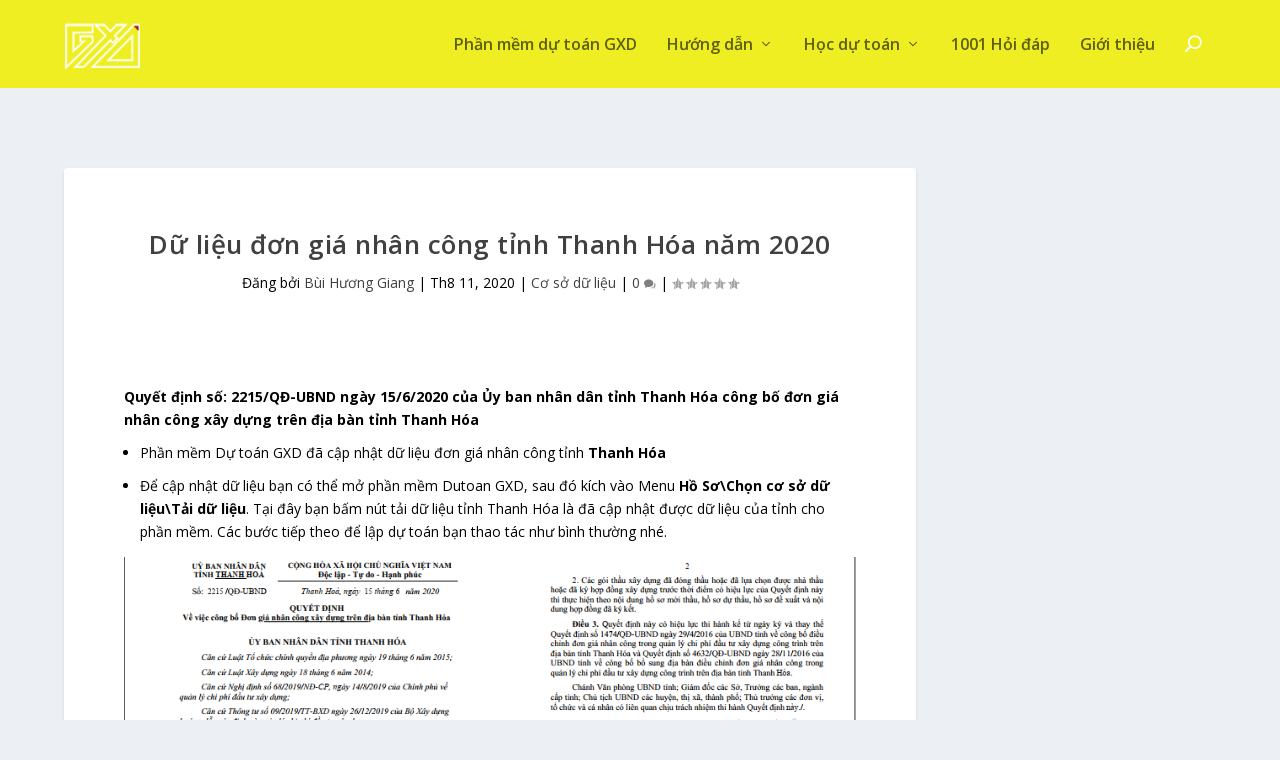

--- FILE ---
content_type: text/html; charset=UTF-8
request_url: https://dutoangxd.vn/du-lieu-don-gia-nhan-cong-tinh-thanh-hoa-nam-2020.html
body_size: 19054
content:
<!DOCTYPE html> <!--[if IE 6]>
<html id="ie6" lang="vi" prefix="og: http://ogp.me/ns# video: http://ogp.me/ns/video# ya: http://webmaster.yandex.ru/vocabularies/">
<![endif]--> <!--[if IE 7]>
<html id="ie7" lang="vi" prefix="og: http://ogp.me/ns# video: http://ogp.me/ns/video# ya: http://webmaster.yandex.ru/vocabularies/">
<![endif]--> <!--[if IE 8]>
<html id="ie8" lang="vi" prefix="og: http://ogp.me/ns# video: http://ogp.me/ns/video# ya: http://webmaster.yandex.ru/vocabularies/">
<![endif]--> <!--[if !(IE 6) | !(IE 7) | !(IE 8)  ]><!-->
<html lang="vi" prefix="og: http://ogp.me/ns# video: http://ogp.me/ns/video# ya: http://webmaster.yandex.ru/vocabularies/">
<!--<![endif]--><head><meta charset="UTF-8" /><meta http-equiv="X-UA-Compatible" content="IE=edge"><link rel="pingback" href="https://dutoangxd.vn/xmlrpc.php" /> <!--[if lt IE 9]>
	<script src="https://dutoangxd.vn/wp-content/themes/Extra/scripts/ext/html5.js" type="text/javascript"></script>
	<![endif]-->  <script>var et_site_url='https://dutoangxd.vn';var et_post_id='2303';function et_core_page_resource_fallback(a,b){"undefined"===typeof b&&(b=a.sheet.cssRules&&0===a.sheet.cssRules.length);b&&(a.onerror=null,a.onload=null,a.href?a.href=et_site_url+"/?et_core_page_resource="+a.id+et_post_id:a.src&&(a.src=et_site_url+"/?et_core_page_resource="+a.id+et_post_id))}</script><title>Dữ liệu đơn giá nhân công tỉnh Thanh Hóa năm 2020 -</title><style id="rocket-critical-css">:root{--wp-admin-theme-color:#007cba;--wp-admin-theme-color-darker-10:#006ba1;--wp-admin-theme-color-darker-20:#005a87}.wp-block-image{margin-bottom:1em}.wp-block-image img{max-width:100%}.wp-block-image .aligncenter{display:table}.wp-block-image .aligncenter{margin-left:auto;margin-right:auto}.has-medium-font-size{font-size:20px}.aligncenter{clear:both}a,article,b,body,div,figure,form,h1,h2,h3,header,html,img,li,nav,p,span,ul{margin:0;padding:0;border:0;font-size:100%;font:inherit;vertical-align:baseline}article,figure,header,nav{display:block}body{line-height:1}ul{list-style:none}body{background:#ecf0f5;padding:0;margin:0;color:rgba(0,0,0,.5);font-family:Open Sans,sans-serif;font-size:14px;font-weight:400;line-height:1.7em;-webkit-font-smoothing:antialiased;-moz-osx-font-smoothing:grayscale}a{color:rgba(0,0,0,.75);text-decoration:none;word-break:break-word;word-wrap:break-word}a:visited{color:inherit}h1,h2,h3{padding-bottom:10px;color:rgba(0,0,0,.75);font-family:Open Sans;font-weight:700;letter-spacing:.5px;line-height:1.3em;text-transform:uppercase}h1{font-size:26px}h2{font-size:22px}h3{font-size:20px}p{margin-bottom:1.6em;line-height:1.7em;word-break:break-word;word-wrap:break-word}p:last-of-type{margin-bottom:0}ul{list-style-type:disc;line-height:1.7em}ul{padding:.7em 0 .3em 1.143em}ul li{margin-bottom:.7em}ul li ul{list-style-type:square;padding:.7em 0 .3em 2.143em}.clearfix:after,.single .post-wrap .post-content:after{content:"";clear:both;display:block;width:0;height:0;overflow:hidden;visibility:hidden}img{height:auto;max-width:100%}.aligncenter{display:block;margin-left:auto;margin-right:auto}input,input[type="search"]{outline:none;background:rgba(0,0,0,.05);border:0;border-radius:3px;-webkit-box-shadow:none;box-shadow:none;-webkit-box-sizing:border-box;box-sizing:border-box;padding:10px 12px;color:rgba(0,0,0,.6);font-family:inherit;font-size:inherit;font-weight:inherit;line-height:normal}input::-webkit-input-placeholder,input[type="search"]::-webkit-input-placeholder{color:inherit;font-size:inherit;font-family:inherit;font-weight:600;letter-spacing:1.2px;text-transform:uppercase}input:-ms-input-placeholder,input[type="search"]:-ms-input-placeholder{color:inherit;font-size:inherit;font-family:inherit;font-weight:600;letter-spacing:1.2px;text-transform:uppercase}input::-ms-input-placeholder,input[type="search"]::-ms-input-placeholder{color:inherit;font-size:inherit;font-family:inherit;font-weight:600;letter-spacing:1.2px;text-transform:uppercase}input::-webkit-search-cancel-button,input::-webkit-search-decoration,input::-webkit-search-results-button,input::-webkit-search-results-decoration,input[type="search"]::-webkit-search-cancel-button,input[type="search"]::-webkit-search-decoration,input[type="search"]::-webkit-search-results-button,input[type="search"]::-webkit-search-results-decoration{display:none}button:not(.et_pb_menu__icon){outline:none;display:inline-block;background:rgba(0,0,0,.1);padding:10px 12px;border:0;border-style:solid;border-radius:3px;-webkit-box-shadow:none;box-shadow:none;color:rgba(0,0,0,.6);font-family:inherit;font-size:inherit;font-weight:600;line-height:normal;text-shadow:none;text-transform:uppercase;border-color:#fff}button:visited:not(.et_pb_menu__icon){color:rgba(0,0,0,.6)}#back_to_top{z-index:999;position:fixed!important;right:0;bottom:125px;display:block;background:rgba(0,0,0,.4);padding:5px;border-radius:3px 0 0 3px;color:#fff;font-size:30px;text-align:center;text-decoration:none;-webkit-transform:translateX(100%);transform:translateX(100%);visibility:hidden}#back_to_top::before{content:"\e630"}#back_to_top.hidden{opacity:0;-webkit-transform:translateX(100%);transform:translateX(100%);visibility:hidden}#back_to_top,.comment-bubble:before,.et-top-search-primary-menu-item .et-top-search .et-search-submit:before,.et-top-search-primary-menu-item .search-icon:before,.rating-star:before,header.header li.menu-item-has-children>a:after{color:#fff;position:relative;font-family:ET-Extra!important;speak:none;font-style:normal;font-weight:400;-webkit-font-feature-settings:normal;font-feature-settings:normal;font-variant:normal;text-transform:none;line-height:inherit!important}.comment-bubble,.rating-star{position:relative;display:inline-block}.comment-bubble:before,.rating-star:before{top:0;left:0;margin:0;color:rgba(0,0,0,.5);font-size:12px}.comment-bubble{top:1px}.comment-bubble:before{content:"\e63b"}.rating-stars{display:inline-block}.rating-stars .rating-star{width:10px;top:1px}.rating-stars .rating-star:before{content:"\e63c"}.rating-stars .rating-star.rating-star-empty::before{content:"\e639"}#page-container{background:transparent}.container{position:relative;width:90%;max-width:1280px;margin:0 auto}#main-content{padding-top:40px}#content-area{display:-webkit-box;display:-ms-flexbox;display:flex;-webkit-box-orient:horizontal;-webkit-box-direction:normal;-ms-flex-direction:row;flex-direction:row;-ms-flex-wrap:nowrap;flex-wrap:nowrap;width:100%}.et_pb_extra_column_main{display:-webkit-box;display:-ms-flexbox;display:flex;-webkit-box-orient:vertical;-webkit-box-direction:normal;-ms-flex-direction:column;flex-direction:column;width:100%;max-width:100%;min-width:100%;-ms-flex-preferred-size:100%;flex-basis:100%;overflow:hidden}.with_sidebar .et_pb_extra_column_main{width:75%;max-width:75%;min-width:75%;-ms-flex-preferred-size:75%;flex-basis:75%;padding:0 12px 0 0}.et_pb_extra_column_sidebar{display:none;-webkit-box-orient:vertical;-webkit-box-direction:normal;-ms-flex-direction:column;flex-direction:column;width:25%;max-width:25%;min-width:25%;-ms-flex-preferred-size:25%;flex-basis:25%;padding:0 0 0 12px}.with_sidebar .et_pb_extra_column_sidebar{display:inline-block;display:-webkit-box;display:-ms-flexbox;display:flex}.et_pb_extra_column_main{overflow:visible;width:100%;padding:0}header.header{z-index:2000;position:relative}header.header ul{list-style:none;padding:0;line-height:1;-webkit-box-sizing:border-box;box-sizing:border-box}header.header li{position:relative;display:inline-block;margin:0}header.header li.menu-item-has-children>a:after{content:"\e62d";display:inline-block;margin:0 0 0 5px;vertical-align:top;color:inherit}header.header li.menu-item-has-children .menu-item-has-children>a:after{position:absolute;top:50%;right:20px;-webkit-transform:translateY(-50%) rotate(-90deg);transform:translateY(-50%) rotate(-90deg)}header.header li ul{z-index:1000;position:absolute;border-radius:0 0 3px 3px;-webkit-box-sizing:border-box;box-sizing:border-box;opacity:0;visibility:hidden}header.header li ul li{width:100%}header.header li ul a{display:block;width:100%}#main-header{background:#3E5062;margin:0}#main-header .container{display:-webkit-box;display:-ms-flexbox;display:flex;-webkit-box-align:stretch;-ms-flex-align:stretch;align-items:stretch;-ms-flex-wrap:wrap;flex-wrap:wrap;-webkit-box-orient:horizontal;-webkit-box-direction:normal;-ms-flex-direction:row;flex-direction:row;-webkit-box-pack:justify;-ms-flex-pack:justify;justify-content:space-between}.logo{-webkit-box-ordinal-group:2;-ms-flex-order:1;order:1;display:block;height:64px;margin:30px 0;-webkit-transform:translateZ(0);transform:translateZ(0)}#logo{display:block;height:100%}.left-right #logo{-webkit-box-ordinal-group:2;-ms-flex-order:1;order:1}#et-navigation{-webkit-box-align:end;-ms-flex-align:end;align-items:flex-end;-webkit-box-ordinal-group:4;-ms-flex-order:3;order:3}#et-navigation,#et-navigation>ul{display:-webkit-box;display:-ms-flexbox;display:flex}#et-navigation>ul{-webkit-box-orient:horizontal;-webkit-box-direction:normal;-ms-flex-direction:row;flex-direction:row;-ms-flex-wrap:wrap;flex-wrap:wrap}#et-navigation>ul>li{display:inline-block;text-transform:uppercase;margin:0 15px}#et-navigation>ul>li.menu-item-has-children>a:before{width:calc(100% - 21px)}#et-navigation>ul>li>a{position:relative;display:block;border:0;padding:0 0 54px;font-weight:600}#et-navigation>ul>li>a:before{content:"";position:absolute;top:10px;left:0;background:#fff;width:100%;height:2px;-webkit-transform:translateY(24px);transform:translateY(24px);opacity:0}#et-navigation>ul>li>ul{left:-20px}#et-navigation>ul>li.mega-menu>ul ul{visibility:hidden}#et-navigation li li{padding:0 30px}#et-navigation li li:last-child>a{border:0}#et-navigation li a{padding:15px 0;border-bottom:1px solid rgba(255,255,255,.1);font-weight:600;color:rgba(255,255,255,.6);text-transform:uppercase}#et-navigation .mega-menu{position:static;color:rgba(255,255,255,.6)}#et-navigation .mega-menu>ul>li>a:first-of-type{font-weight:600;color:#fff}#et-navigation .mega-menu .comment-bubble:before{color:rgba(255,255,255,.6)}#et-navigation .mega-menu>ul{top:100%;left:0;display:-webkit-box;display:-ms-flexbox;display:flex;-webkit-box-orient:horizontal;-webkit-box-direction:normal;-ms-flex-direction:row;flex-direction:row;-ms-flex-wrap:nowrap;flex-wrap:nowrap;width:100%;padding:15px 20px}#et-navigation .mega-menu>ul>li{-ms-flex-preferred-size:25%;flex-basis:25%;width:25%;padding:0 20px}#et-navigation .mega-menu>ul>li>a{color:#fff}#et-navigation .mega-menu>ul>li:last-child>a:first-of-type{border-bottom:1px solid rgba(255,255,255,.1)}#et-navigation .mega-menu>ul li li{padding:0}#et-navigation .mega-menu>ul a:after{display:none}#et-navigation .mega-menu>ul ul{position:relative;top:0;left:0;display:block;width:100%;padding:0;border:0;-webkit-box-shadow:none;box-shadow:none;visibility:hidden;opacity:1}#et-navigation .mega-menu-featured>ul>li{width:33.33333%;-ms-flex-preferred-size:33.33333%;flex-basis:33.33333%;padding:20px}#et-navigation .mega-menu-featured>ul>li:nth-child(2) .title,#et-navigation .mega-menu-featured>ul>li:nth-child(3) .title{visibility:hidden}#et-navigation .mega-menu-featured>ul>li:nth-child(3) a.title{border:0;visibility:visible}#et-navigation .mega-menu-featured .title{padding:0;color:#fff;font-size:14px;font-weight:600;line-height:1}#et-navigation .mega-menu-featured .featured-post a{border:0;padding:0}#et-navigation .mega-menu-featured .featured-post h2{padding:0;color:#fff;font-size:14px;font-weight:600}#et-navigation .mega-menu-featured .featured-post .post-meta{font-size:12px;line-height:1.7em;text-transform:none}#et-navigation .mega-menu-featured .featured-post .post-meta a{display:inline-block;width:auto;margin:0;color:#fff;font-size:inherit;font-weight:400}#et-navigation .mega-menu-featured .featured-post .post-meta .rating-star:before{color:#fff}#et-navigation .mega-menu-featured .featured-image{display:block;width:100%;margin:20px 0}#et-navigation .mega-menu-featured .featured-image img{display:block;width:100%}#et-navigation .mega-menu-featured .recent-list li{padding:15px 0;border-bottom:1px solid rgba(255,255,255,.1)}#et-navigation .mega-menu-featured .recent-list li:last-child{border:0}#et-navigation .mega-menu-featured .recent-post .post-content{display:-webkit-box;display:-ms-flexbox;display:flex;-webkit-box-orient:horizontal;-webkit-box-direction:normal;-ms-flex-direction:row;flex-direction:row;-ms-flex-wrap:nowrap;flex-wrap:nowrap}#et-navigation .mega-menu-featured .recent-post .post-content>a{max-width:50px;min-width:50px;max-height:50px;min-height:50px;border:0;margin:0 20px 0 0;padding:0}#et-navigation .mega-menu-featured .recent-post .post-content a{display:inline-block;width:auto;border:0;padding:0}#et-navigation .mega-menu-featured .recent-post .post-thumbnail{display:inline-block;width:100%;margin:0;padding:0}#et-navigation .mega-menu-featured .recent-post .post-meta{font-size:12px;line-height:1.7em;text-transform:none}#et-navigation .mega-menu-featured .recent-post .post-meta h3{display:block;padding:0;color:#fff;font-size:14px}#et-navigation .mega-menu-featured .recent-post .post-meta h3 a{color:inherit;text-transform:none}#et-navigation .mega-menu-featured .recent-post .post-meta a{padding:0;font-size:inherit;font-weight:inherit}.left-right #et-navigation{-webkit-box-ordinal-group:4;-ms-flex-order:3;order:3}.et-top-search-primary-menu-item .et-top-search{background-color:#232323;border-color:#00A8FF}#et-menu li{font-size:16px}#et-menu li>ul{background-color:#232323;border-color:#00A8FF}#et-menu li>ul li a{border-color:rgba(255,255,255,.1);color:rgba(255,255,255,.6)}#et-menu li.mega-menu-featured>ul li .featured-post .post-meta a{color:rgba(255,255,255,.6)}#et-menu .sub-menu li.menu-item-has-children>a:after{color:rgba(255,255,255,.6)}.et-top-search-primary-menu-item .search-icon:before{content:"\e63a";font-size:inherit;font-weight:600}.et-top-search-primary-menu-item .et-top-search{position:absolute;top:100%;right:-15px;width:230px;border-top:3px solid #00a8ff;border-radius:0 0 3px 3px;display:none}.et-top-search-primary-menu-item .et-top-search .et-search-field{width:100%;padding:30px 40px;color:#fff;font-size:14px;line-height:normal;-webkit-appearance:none}.et-top-search-primary-menu-item .et-top-search .et-search-field::-webkit-input-placeholder{color:#fff;font-weight:400}.et-top-search-primary-menu-item .et-top-search .et-search-field:-ms-input-placeholder{color:#fff;font-weight:400}.et-top-search-primary-menu-item .et-top-search .et-search-field::-ms-input-placeholder{color:#fff;font-weight:400}.et-top-search-primary-menu-item .et-top-search .et-search-submit{position:absolute;top:50%;right:20px;background:none;padding:0;font-size:14px;-webkit-transform:translateY(-50%);transform:translateY(-50%)}.et-top-search-primary-menu-item .et-top-search .et-search-submit:before{content:"\e63a";padding:0;font-size:inherit;font-weight:600}#et-mobile-navigation{display:none}#et-mobile-navigation nav{position:absolute;top:100%;left:0;background:#232323}.show-menu-button{display:block;background:#fff;width:32px;height:32px;border-radius:3px;-webkit-box-sizing:border-box;box-sizing:border-box;padding:9px 6px}.show-menu-button span{display:block;background:rgba(0,0,0,.75);width:20px;height:2px;border-radius:3px;-webkit-transform-origin:center;transform-origin:center}.show-menu-button span:nth-child(2){margin:4px 0}.show-menu p{display:none}#respond:after,#respond:before{content:"";display:table;clear:both}.single-post-module{border:0}.post-header{width:100%;padding:60px;-webkit-box-sizing:border-box;box-sizing:border-box;text-align:center}.post-header .post-meta{margin:0;padding:0}.post-header .post-meta a{color:rgba(0,0,0,.75)}.post-thumbnail{position:relative;width:100%;margin:0 0 40px;display:block}.post-wrap{padding:0 60px 60px}.single .post-wrap .post-content{margin:30px 0 40px}.single article{margin:0 0 40px;padding:0;background:#fff;border-radius:3px;-webkit-box-shadow:0 1px 3px rgba(0,0,0,.1);box-shadow:0 1px 3px rgba(0,0,0,.1);max-width:100%}.post-header h1{font-weight:600}*{-webkit-box-sizing:border-box;box-sizing:border-box}.nav li li{padding:0 20px;margin:0}.nav li{position:relative;line-height:1em}.nav li li{position:relative;line-height:2em}.nav li ul{position:absolute;padding:20px 0;z-index:9999;width:240px;background:#fff;visibility:hidden;opacity:0;border-top:3px solid #2ea3f2;box-shadow:0 2px 5px rgba(0,0,0,.1);-moz-box-shadow:0 2px 5px rgba(0,0,0,.1);-webkit-box-shadow:0 2px 5px rgba(0,0,0,.1);-webkit-transform:translateZ(0);text-align:left}.nav li li ul{z-index:1000;top:-23px;left:240px}.nav li li a{font-size:14px}#respond{padding-top:17px}.screen-reader-text{border:0;clip:rect(1px,1px,1px,1px);-webkit-clip-path:inset(50%);clip-path:inset(50%);height:1px;margin:-1px;overflow:hidden;padding:0;position:absolute!important;width:1px;word-wrap:normal!important}.clearfix:after{visibility:hidden;display:block;font-size:0;content:" ";clear:both;height:0}.single .post-wrap .post-content:after{clear:both}@font-face{font-family:ET-Extra;src:url(https://dutoangxd.vn/wp-content/themes/Extra/fonts/ET-Extra.eot);src:url(https://dutoangxd.vn/wp-content/themes/Extra/fonts/ET-Extra.eot?#iefix) format("embedded-opentype"),url(https://dutoangxd.vn/wp-content/themes/Extra/fonts/ET-Extra.woff) format("woff"),url(https://dutoangxd.vn/wp-content/themes/Extra/fonts/ET-Extra.ttf) format("truetype"),url(https://dutoangxd.vn/wp-content/themes/Extra/fonts/ET-Extra.svg#ET-Extra) format("svg");font-weight:400;font-style:normal;font-display:swap}@media only screen and (max-width:1024px){#content-area{display:-webkit-box;display:-ms-flexbox;display:flex;-ms-flex-wrap:wrap;flex-wrap:wrap}.et_pb_extra_column_main,.et_pb_extra_column_sidebar{width:100%;max-width:100%;min-width:100%;-ms-flex-preferred-size:100%;flex-basis:100%;-webkit-box-orient:vertical;-webkit-box-direction:normal;-ms-flex-direction:column;flex-direction:column;-ms-flex-wrap:wrap;flex-wrap:wrap;padding:0;float:none;clear:both}.with_sidebar .et_pb_extra_column_main,.with_sidebar .et_pb_extra_column_sidebar{width:100%!important;min-width:100%;max-width:100%;-ms-flex-preferred-size:100%!important;flex-basis:100%!important;padding:0!important;float:none;clear:both}.single.with_sidebar .et_pb_extra_column_main,.single.with_sidebar .et_pb_extra_column_sidebar{padding:0!important}header.header li ul{position:relative;top:auto;right:auto;left:auto;display:block}.et_fixed_nav .logo{-webkit-transform:none;transform:none}.logo{height:50px}#et-navigation{-webkit-box-align:center;-ms-flex-align:center;align-items:center}#et-navigation>ul{display:none}#et-navigation li li{padding:0 0 0 30px}#et-navigation a{display:block;padding:20px 0}#et-navigation .mega-menu>ul{border-bottom:1px solid rgba(255,255,255,.1)}#et-navigation .mega-menu>ul>li{padding:0}#et-navigation .mega-menu>ul>li>a{color:inherit}#et-navigation .mega-menu ul,#et-navigation .mega-menu ul ul{padding:0 0 0 20px}#et-navigation .mega-menu-featured>ul{border-bottom:1px solid rgba(255,255,255,.1);padding:20px 0 0 20px}#et-navigation .mega-menu-featured>ul>li{padding:0 0 20px}#et-navigation .mega-menu-featured>ul>li:first-child .title{display:block}#et-navigation .mega-menu-featured .title{display:none}#et-navigation .mega-menu-featured .post-meta a{padding:0}#et-navigation .mega-menu.mega-featured-2>ul>li:nth-child(2){display:none}#et-navigation .mega-menu.mega-featured-2>ul>li:nth-child(3) .title{border-top:1px solid rgba(255,255,255,.1);padding:20px 0 0}#et-navigation .mega-menu.mega-featured-2 .title{display:block}#et-navigation .mega-menu.mega-featured-2 .recent-list{padding:0}#et-navigation .mega-menu.mega-featured-2 .recent-list li:last-child{padding:20px 0 0}.et-top-search-primary-menu-item .search-icon{display:none}.et-top-search-primary-menu-item .et-top-search{position:relative;top:auto;right:auto;display:block;width:100%;border:0;margin:15px 0 0}.et-top-search-primary-menu-item .et-top-search .et-search-field{background:rgba(255,255,255,.1);padding:7px 10px;font-size:12px;line-height:normal}.et-top-search-primary-menu-item .et-top-search .et-search-field::-webkit-input-placeholder{color:#fff;font-weight:400}.et-top-search-primary-menu-item .et-top-search .et-search-field:-ms-input-placeholder{color:#fff;font-weight:400}.et-top-search-primary-menu-item .et-top-search .et-search-field::-ms-input-placeholder{color:#fff;font-weight:400}.et-top-search-primary-menu-item .et-top-search .et-search-submit{display:none}#et-mobile-navigation{display:block}#et-mobile-navigation nav{display:none;width:100%;padding:40px 40px 20px;border-radius:0 0 3px 3px;overflow:hidden}#et-mobile-navigation #et-extra-mobile-menu{position:relative;top:auto;right:auto;left:auto;display:block;background:0;border:0}#et-mobile-navigation #et-extra-mobile-menu li{width:100%}#et-mobile-navigation #et-extra-mobile-menu li.menu-item-has-children>a{position:relative}#et-mobile-navigation #et-extra-mobile-menu li.menu-item-has-children>a:after{position:absolute;top:50%;right:20px;-webkit-transform:translateY(-50%);transform:translateY(-50%);-webkit-transform-origin:center;transform-origin:center}#et-mobile-navigation #et-extra-mobile-menu li>ul{opacity:1;visibility:visible}#et-mobile-navigation #et-extra-mobile-menu .sub-menu{display:none}.post-header{padding:40px}.post-wrap{padding:0 40px 40px}}@media only screen and (max-width:480px){#et-mobile-navigation nav{padding:20px 20px 0}.post-header{padding:40px 20px}.post-wrap{padding:0 20px 40px}}button::-moz-focus-inner{padding:0;border:0}.tcm-dot-loader{display:none;width:75px;margin:0 auto;text-align:center}.tcm-dot-loader .inner1,.tcm-dot-loader .inner2,.tcm-dot-loader .inner3{display:inline-block;margin:1.875px;width:8px;height:8px;border:1px solid #d3d3d3;border-radius:15px;background-color:#d3d3d3;-webkit-transform-origin:50%;-webkit-animation-duration:.6s;-webkit-animation-name:rotate;-webkit-animation-iteration-count:infinite;-webkit-animation-timing-function:linear}.tcm-dot-loader .inner2{-webkit-animation-delay:.15s}.tcm-dot-loader .inner3{-webkit-animation-delay:.3s}@-webkit-keyframes rotate{0%{-webkit-transform:translateY(0%)}30%{-webkit-transform:translateY(-3.75px)}50%{-webkit-transform:translateY(0%)}70%{-webkit-transform:translateY(3.75px)}}#thrive-comments .thrive-comments-content{display:none}#thrive-comments span{font-family:inherit}#thrive-comments .tcm-lazy-comments{width:100%}#wp-auth-check-wrap #wp-auth-check{max-height:625px!important}.wp-auth-check-close.button-link{padding:0;background:transparent;border:medium}.screen-reader-text{display:none}#wp-auth-check-wrap.hidden{display:none}#wp-auth-check-wrap #wp-auth-check-bg{position:fixed;top:0;bottom:0;left:0;right:0;background:#000;opacity:.7;z-index:1000010}#wp-auth-check-wrap #wp-auth-check{position:fixed;left:50%;overflow:hidden;top:40px;bottom:20px;max-height:415px;width:380px;margin:0 0 0 -190px;padding:30px 0 0;background-color:#f1f1f1;z-index:1000011;box-shadow:0 3px 6px rgba(0,0,0,.3)}@media screen and (max-width:380px){#wp-auth-check-wrap #wp-auth-check{left:0;width:100%;margin:0}}#wp-auth-check-wrap #wp-auth-check-form{height:100%;position:relative;overflow:auto;-webkit-overflow-scrolling:touch}#wp-auth-check-form.loading:before{content:"";display:block;width:20px;height:20px;position:absolute;left:50%;top:50%;margin:-10px 0 0 -10px;background:url(https://dutoangxd.vn/wp-includes/images/spinner.gif) no-repeat center;background-size:20px 20px;transform:translateZ(0)}@media print,(-webkit-min-device-pixel-ratio:1.25),(min-resolution:120dpi){#wp-auth-check-form.loading:before{background-image:url(https://dutoangxd.vn/wp-includes/images/spinner-2x.gif)}}#wp-auth-check-wrap .wp-auth-check-close{position:absolute;top:5px;right:5px;height:22px;width:22px;color:#72777c;text-decoration:none;text-align:center}#wp-auth-check-wrap .wp-auth-check-close:before{content:"\f158";font:normal 20px/22px dashicons;speak:none;-webkit-font-smoothing:antialiased!important;-moz-osx-font-smoothing:grayscale}#wp-auth-check-wrap .wp-auth-fallback-expired{outline:0}#wp-auth-check-wrap .wp-auth-fallback{font-size:14px;line-height:1.5;padding:0 25px;display:none}#et-menu>li>ul,#et-menu li>ul,#et-menu>li>ul>li>ul,.et-top-search-primary-menu-item .et-top-search,.module{border-color:#e2d300}#et-menu>li a,#et-menu>li.menu-item-has-children>a:after,#et-menu>li.mega-menu-featured>a:after,#et-extra-mobile-menu>li.mega-menu-featured>a:after{color:rgba(0,0,0,0.6)}#et-navigation>ul>li>a:before{background-color:#dd3333}#main-header{background-color:#eeee22}#et-menu>li>ul,#et-menu li>ul,#et-menu>li>ul>li>ul,#et-mobile-navigation nav,.et-top-search-primary-menu-item .et-top-search{background-color:#eeee22}#et-menu li.mega-menu-featured>ul li.menu-item .recent-list .recent-post,#et-extra-mobile-menu li.mega-menu-featured>ul li.menu-item .recent-list .recent-post,#et-menu li.mega-menu>ul>li>a,#et-menu li.mega-menu>ul li:last-child a,#et-menu li>ul li a{border-color:rgba(238,238,34,0.1)}#et-menu li>ul li a,#et-menu li.mega-menu>ul>li>a,#et-menu .sub-menu li.menu-item-has-children>a:after,#et-extra-mobile-menu li a,#et-menu li.mega-menu-featured>ul li .title,#et-extra-mobile-menu li.mega-menu-featured>ul li .title,#et-menu li.mega-menu-featured>ul li .featured-post h2,#et-extra-mobile-menu li.mega-menu-featured>ul li .featured-post h2,#et-menu li.mega-menu-featured>ul li .featured-post .post-meta a,#et-extra-mobile-menu li.mega-menu-featured>ul li .featured-post .post-meta a,#et-menu li.mega-menu-featured>ul li.menu-item .recent-list .recent-post .post-content .post-meta,#et-extra-mobile-menu li.mega-menu-featured>ul li.menu-item .recent-list .recent-post .post-content .post-meta,#et-menu li.mega-menu-featured>ul li.menu-item .recent-list .recent-post .post-content .post-meta a,#et-extra-mobile-menu li.mega-menu-featured>ul li.menu-item .recent-list .recent-post .post-content .post-meta a{color:rgba(0,0,0,0.6)}@media only screen and (min-width:768px){#main-header .logo{height:77.44px;margin:5.28px 0}.header.left-right #et-navigation>ul>li>a{padding-bottom:36px}}.entry-title{text-transform:none}#et-navigation li a{text-transform:none}body{color:black}</style><link rel="preload" href="https://dutoangxd.vn/wp-content/cache/min/1/70c0b466b50daed81c4acfdac07b74a4.css" as="style" onload="this.onload=null;this.rel='stylesheet'" data-minify="1" /><meta name='robots' content='max-image-preview:large' /><meta name="description" content="Nơi chia sẻ những bài học về dự toán dự thầu và phần mềm dự toán cho người từ mới bắt đầu và chuyên sâu"/><link rel="canonical" href="https://dutoangxd.vn/du-lieu-don-gia-nhan-cong-tinh-thanh-hoa-nam-2020.html" /><meta property="og:locale" content="vi_VN" /><meta property="og:type" content="article" /><meta property="og:title" content="Dữ liệu đơn giá nhân công tỉnh Thanh Hóa năm 2020 -" /><meta property="og:description" content="Nơi chia sẻ những bài học về dự toán dự thầu và phần mềm dự toán cho người từ mới bắt đầu và chuyên sâu" /><meta property="og:url" content="https://dutoangxd.vn/du-lieu-don-gia-nhan-cong-tinh-thanh-hoa-nam-2020.html" /><meta property="article:publisher" content="https://facebook.com/giaxaydung.vn" /><meta property="article:author" content="http://facebook,com/theanhgxd" /><meta property="article:section" content="Cơ sở dữ liệu" /><meta property="article:published_time" content="2020-08-11T15:26:26+07:00" /><meta property="article:modified_time" content="2020-08-11T15:26:29+07:00" /><meta property="og:updated_time" content="2020-08-11T15:26:29+07:00" /><meta property="og:image" content="https://dutoangxd.vn/wp-content/uploads/2020/08/Thanh-Hoa-1.png" /><meta property="og:image:secure_url" content="https://dutoangxd.vn/wp-content/uploads/2020/08/Thanh-Hoa-1.png" /><meta property="og:image" content="https://dutoangxd.vn/wp-content/uploads/2020/08/Thanh-Hoa-2.png" /><meta property="og:image:secure_url" content="https://dutoangxd.vn/wp-content/uploads/2020/08/Thanh-Hoa-2.png" /><meta name="twitter:card" content="summary" /><meta name="twitter:description" content="Nơi chia sẻ những bài học về dự toán dự thầu và phần mềm dự toán cho người từ mới bắt đầu và chuyên sâu" /><meta name="twitter:title" content="Dữ liệu đơn giá nhân công tỉnh Thanh Hóa năm 2020 -" /><meta name="twitter:site" content="@NguyenTheAnh" /><meta name="twitter:image" content="https://dutoangxd.vn/wp-content/uploads/2020/08/Thanh-Hoa-1.png" /><meta name="twitter:creator" content="@NguyenTheAnh" /> <script type='application/ld+json'>{"@context":"http:\/\/schema.org","@type":"WebSite","@id":"#website","url":"https:\/\/dutoangxd.vn\/","name":"Ph\u1ea7n m\u1ec1m D\u1ef1 to\u00e1n GXD s\u1ed1 1 trong l\u1eadp d\u1ef1 to\u00e1n d\u1ef1 th\u1ea7u","alternateName":"Ph\u1ea7n m\u1ec1m D\u1ef1 th\u1ea7u GXD","potentialAction":{"@type":"SearchAction","target":"https:\/\/dutoangxd.vn\/?s={search_term_string}","query-input":"required name=search_term_string"}}</script> <script type='application/ld+json'>{"@context":"http:\/\/schema.org","@type":"Organization","url":"https:\/\/dutoangxd.vn\/du-lieu-don-gia-nhan-cong-tinh-thanh-hoa-nam-2020.html","sameAs":["https:\/\/facebook.com\/giaxaydung.vn","https:\/\/instagram.com\/giaxaydung","https:\/\/www.linkedin.com\/in\/nguyentheanh","https:\/\/myspace.com\/theanhnguyen","http:\/\/youtube.com\/giaxaydung","https:\/\/www.pinterest.com\/giaxaydung","https:\/\/twitter.com\/NguyenTheAnh"],"@id":"#organization","name":"Gi\u00e1 X\u00e2y D\u1ef1ng GXD JSC","logo":"https:\/\/dutoangxd.vn\/wp-content\/uploads\/2019\/12\/favicon.ico"}</script> <link rel='dns-prefetch' href='//platform-api.sharethis.com' /><link rel='dns-prefetch' href='//fonts.googleapis.com' /><link rel='dns-prefetch' href='//pagead2.googlesyndication.com' /><link rel="alternate" type="application/rss+xml" title="Dòng thông tin &raquo;" href="https://dutoangxd.vn/feed" /><link rel="alternate" type="application/rss+xml" title="Dòng phản hồi &raquo;" href="https://dutoangxd.vn/comments/feed" /><meta content="Extra v.4.6.1" name="generator"/><style type="text/css">img.wp-smiley,img.emoji{display:inline!important;border:none!important;box-shadow:none!important;height:1em!important;width:1em!important;margin:0 .07em!important;vertical-align:-0.1em!important;background:none!important;padding:0!important}</style><link rel='preload' id='extra-fonts-css' href='https://fonts.googleapis.com/css?family=Open+Sans:300italic,400italic,600italic,700italic,800italic,400,300,600,700,800&#038;subset=latin,latin-ext' as="style" onload="this.onload=null;this.rel='stylesheet'" type='text/css' media='all' /><style id='rocket-lazyload-inline-css' type='text/css'>.rll-youtube-player{position:relative;padding-bottom:56.23%;height:0;overflow:hidden;max-width:100%}.rll-youtube-player iframe{position:absolute;top:0;left:0;width:100%;height:100%;z-index:100;background:0 0}.rll-youtube-player img{bottom:0;display:block;left:0;margin:auto;max-width:100%;width:100%;position:absolute;right:0;top:0;border:none;height:auto;cursor:pointer;-webkit-transition:.4s all;-moz-transition:.4s all;transition:.4s all}.rll-youtube-player img:hover{-webkit-filter:brightness(75%)}.rll-youtube-player .play{height:72px;width:72px;left:50%;top:50%;margin-left:-36px;margin-top:-36px;position:absolute;background:url(https://dutoangxd.vn/wp-content/plugins/wp-rocket/assets/img/youtube.png) no-repeat;cursor:pointer}</style> <script type='text/javascript' src='https://dutoangxd.vn/wp-content/cache/busting/1/wp-includes/js/jquery/jquery.min-3.5.1.js' id='jquery-core-js'></script>   <script type='text/javascript' id='et-core-api-spam-recaptcha-js-extra'>/* <![CDATA[ */ var et_core_api_spam_recaptcha = {"site_key":"","page_action":{"action":"du_lieu_don_gia_nhan_cong_tinh_thanh_hoa_nam_2020_html"}}; /* ]]> */</script>  <script type='text/javascript' src='//platform-api.sharethis.com/js/sharethis.js#product=ga&#038;property=5e1f08870ef42a0019a2035e' id='googleanalytics-platform-sharethis-js'></script> <link rel="https://api.w.org/" href="https://dutoangxd.vn/wp-json/" /><link rel="alternate" type="application/json" href="https://dutoangxd.vn/wp-json/wp/v2/posts/2303" /><link rel="EditURI" type="application/rsd+xml" title="RSD" href="https://dutoangxd.vn/xmlrpc.php?rsd" /><link rel="wlwmanifest" type="application/wlwmanifest+xml" href="https://dutoangxd.vn/wp-includes/wlwmanifest.xml" /><meta name="generator" content="WordPress 5.7.2" /><link rel='shortlink' href='https://dutoangxd.vn/?p=2303' /><meta name="generator" content="Site Kit by Google 1.36.0" /><meta name="viewport" content="width=device-width, initial-scale=1.0, maximum-scale=1.0, user-scalable=1" /><script async src="//pagead2.googlesyndication.com/pagead/js/adsbygoogle.js"></script><script>(adsbygoogle = window.adsbygoogle || []).push({"google_ad_client":"ca-pub-2896698183538750","enable_page_level_ads":true,"tag_partner":"site_kit"});</script> <script async src="https://www.googletagmanager.com/gtag/js?id=UA-156284732-1"></script> <script>window.dataLayer = window.dataLayer || [];
  function gtag(){dataLayer.push(arguments);}
  gtag('js', new Date());

  gtag('config', 'UA-156284732-1');</script><link rel="icon" href="https://dutoangxd.vn/wp-content/uploads/2019/12/favicon.ico" sizes="32x32" /><link rel="icon" href="https://dutoangxd.vn/wp-content/uploads/2019/12/favicon.ico" sizes="192x192" /><link rel="apple-touch-icon" href="https://dutoangxd.vn/wp-content/uploads/2019/12/favicon.ico" /><meta name="msapplication-TileImage" content="https://dutoangxd.vn/wp-content/uploads/2019/12/favicon.ico" /><noscript><style id="rocket-lazyload-nojs-css">.rll-youtube-player,[data-lazy-src]{display:none!important}</style></noscript><script>/*! loadCSS rel=preload polyfill. [c]2017 Filament Group, Inc. MIT License */
(function(w){"use strict";if(!w.loadCSS){w.loadCSS=function(){}}
var rp=loadCSS.relpreload={};rp.support=(function(){var ret;try{ret=w.document.createElement("link").relList.supports("preload")}catch(e){ret=!1}
return function(){return ret}})();rp.bindMediaToggle=function(link){var finalMedia=link.media||"all";function enableStylesheet(){link.media=finalMedia}
if(link.addEventListener){link.addEventListener("load",enableStylesheet)}else if(link.attachEvent){link.attachEvent("onload",enableStylesheet)}
setTimeout(function(){link.rel="stylesheet";link.media="only x"});setTimeout(enableStylesheet,3000)};rp.poly=function(){if(rp.support()){return}
var links=w.document.getElementsByTagName("link");for(var i=0;i<links.length;i++){var link=links[i];if(link.rel==="preload"&&link.getAttribute("as")==="style"&&!link.getAttribute("data-loadcss")){link.setAttribute("data-loadcss",!0);rp.bindMediaToggle(link)}}};if(!rp.support()){rp.poly();var run=w.setInterval(rp.poly,500);if(w.addEventListener){w.addEventListener("load",function(){rp.poly();w.clearInterval(run)})}else if(w.attachEvent){w.attachEvent("onload",function(){rp.poly();w.clearInterval(run)})}}
if(typeof exports!=="undefined"){exports.loadCSS=loadCSS}
else{w.loadCSS=loadCSS}}(typeof global!=="undefined"?global:this))</script></head><body class="post-template-default single single-post postid-2303 single-format-standard et_extra et_fixed_nav et_smooth_scroll et_pb_gutters3 et_primary_nav_dropdown_animation_Default et_secondary_nav_dropdown_animation_Default with_sidebar with_sidebar_right et_includes_sidebar et-db et_minified_js et_minified_css"><div id="page-container" class="page-container"><header class="header left-right"><div id="main-header-wrapper"><div id="main-header" data-fixed-height="80"><div class="container"><div class="etad"><div class="adsense-responsive-ad"><script data-ad-client="ca-pub-2896698183538750" async src="https://pagead2.googlesyndication.com/pagead/js/adsbygoogle.js"></script></div></div> <a class="logo" href="https://dutoangxd.vn/" data-fixed-height="51"> <img src="data:image/svg+xml,%3Csvg%20xmlns='http://www.w3.org/2000/svg'%20viewBox='0%200%200%200'%3E%3C/svg%3E" alt="" id="logo" data-lazy-src="https://dutoanduthau.com/wp-content/uploads/2019/12/logo-du-toan-du-thau-GXD-72x72.png" /><noscript><img src="https://dutoanduthau.com/wp-content/uploads/2019/12/logo-du-toan-du-thau-GXD-72x72.png" alt="" id="logo" /></noscript> </a><div id="et-navigation" class=""><ul id="et-menu" class="nav"><li id="menu-item-1382" class="menu-item menu-item-type-post_type menu-item-object-post menu-item-1382"><a href="https://dutoangxd.vn/phan-mem-du-toan-gxd.html">Phần mềm dự toán GXD</a></li><li id="menu-item-1192" class="menu-item menu-item-type-taxonomy menu-item-object-category menu-item-has-children mega-menu menu-item-has-children mega-menu-featured mega-featured-2 menu-item-1192"><a href="https://dutoangxd.vn/category/huong-dan-su-dung">Hướng dẫn</a><ul class="sub-menu" style="border-top-color: #e8533b;"><li><h2 class="title">Đặc sắc</h2><div class="featured-post"> <a href="https://dutoangxd.vn/cach-tai-cong-bo-gia-vat-lieu-dia-phuong-moi-nhat-ve-phan-mem-du-toan.html" title="Cách tải công bố giá vật liệu địa phương mới nhất về phần mềm dự toán" class="featured-image"> <img src="data:image/svg+xml,%3Csvg%20xmlns='http://www.w3.org/2000/svg'%20viewBox='0%200%200%200'%3E%3C/svg%3E" alt="Cách tải công bố giá vật liệu địa phương mới nhất về phần mềm dự toán" data-lazy-src="https://dutoangxd.vn/wp-content/uploads/2020/08/tai-cong-bo-gia-vat-lieu-lien-so-xay-dung-trong-phan-mem-du-toan-440x264.jpg" data-lazy-src-webp="https://dutoangxd.vn/wp-content/uploads/2020/08/tai-cong-bo-gia-vat-lieu-lien-so-xay-dung-trong-phan-mem-du-toan-440x264.jpg.webp" class="ewww_webp_lazy_load" /><noscript><img src="https://dutoangxd.vn/wp-content/uploads/2020/08/tai-cong-bo-gia-vat-lieu-lien-so-xay-dung-trong-phan-mem-du-toan-440x264.jpg" alt="Cách tải công bố giá vật liệu địa phương mới nhất về phần mềm dự toán" /></noscript> </a><h2>Cách tải công bố giá vật liệu địa phương mới nhất về phần mềm dự toán</h2><div class="post-meta"> <span class="updated">Th8 26, 2020</span> | <a href="https://dutoangxd.vn/category/huong-dan-su-dung" rel="tag">Hướng dẫn sử dụng</a> | <span class="rating-stars" title="Đánh giá:2f"><span class="post-meta-icon rating-star rating-star-empty rating-star-1"></span> <span class="post-meta-icon rating-star rating-star-empty rating-star-2"></span> <span class="post-meta-icon rating-star rating-star-empty rating-star-3"></span> <span class="post-meta-icon rating-star rating-star-empty rating-star-4"></span> <span class="post-meta-icon rating-star rating-star-empty rating-star-5"></span> </span></div></div></li><li><h2 class="title">Đặc sắc</h2><div class="featured-post"> <a href="https://dutoangxd.vn/menu-chuot-phai-va-cac-tinh-nang-cua-phan-mem-du-toan-gxd.html" title="Menu chuột phải và các tính năng của phần mềm Dự toán GXD" class="featured-image"> <img src="data:image/svg+xml,%3Csvg%20xmlns='http://www.w3.org/2000/svg'%20viewBox='0%200%200%200'%3E%3C/svg%3E" alt="Menu chuột phải và các tính năng của phần mềm Dự toán GXD" data-lazy-src="https://dutoangxd.vn/wp-content/uploads/2020/08/menu-chuot-phai-chon-lenh-cua-phan-mem-du-toan-440x264.jpg" data-lazy-src-webp="https://dutoangxd.vn/wp-content/uploads/2020/08/menu-chuot-phai-chon-lenh-cua-phan-mem-du-toan-440x264.jpg.webp" class="ewww_webp_lazy_load" /><noscript><img src="https://dutoangxd.vn/wp-content/uploads/2020/08/menu-chuot-phai-chon-lenh-cua-phan-mem-du-toan-440x264.jpg" alt="Menu chuột phải và các tính năng của phần mềm Dự toán GXD" /></noscript> </a><h2>Menu chuột phải và các tính năng của phần mềm Dự toán GXD</h2><div class="post-meta"> <span class="updated">Th8 21, 2020</span> | <a href="https://dutoangxd.vn/category/huong-dan-su-dung" rel="tag">Hướng dẫn sử dụng</a> | <span class="rating-stars" title="Đánh giá:2f"><span class="post-meta-icon rating-star rating-star-on rating-star-1"></span> <span class="post-meta-icon rating-star rating-star-on rating-star-2"></span> <span class="post-meta-icon rating-star rating-star-on rating-star-3"></span> <span class="post-meta-icon rating-star rating-star-on rating-star-4"></span> <span class="post-meta-icon rating-star rating-star-on rating-star-5"></span> </span></div></div></li><li class="menu-item menu-item-has-children"><a href="#" class="title">Gần đây</a><ul class="recent-list"><li class="recent-post"><div class="post-content"> <a href="https://dutoangxd.vn/luu-du-lieu-thiet-bi-tai-bang-cp-mua-sam-thiet-bi-tren-phan-mem-du-toan-gxd.html" title="Lưu dữ liệu Thiết bị tại Bảng CP mua sắm thiết bị trên phần mềm Dự toán GXD"> <img src="data:image/svg+xml,%3Csvg%20xmlns='http://www.w3.org/2000/svg'%20viewBox='0%200%200%200'%3E%3C/svg%3E" alt="Lưu dữ liệu Thiết bị tại Bảng CP mua sắm thiết bị trên phần mềm Dự toán GXD" class="post-thumbnail" data-lazy-src="https://dutoangxd.vn/wp-content/themes/Extra/images/post-format-icon-text.svg" /><noscript><img src="https://dutoangxd.vn/wp-content/themes/Extra/images/post-format-icon-text.svg" alt="Lưu dữ liệu Thiết bị tại Bảng CP mua sắm thiết bị trên phần mềm Dự toán GXD" class="post-thumbnail" /></noscript> </a><div class="post-meta"><h3><a href="https://dutoangxd.vn/luu-du-lieu-thiet-bi-tai-bang-cp-mua-sam-thiet-bi-tren-phan-mem-du-toan-gxd.html">Lưu dữ liệu Thiết bị tại Bảng CP mua sắm thiết bị trên phần mềm Dự toán GXD</a></h3> theo <a href="https://dutoangxd.vn/author/huonggiang" class="url fn" title="Đăng bởi Bùi Hương Giang" rel="author">Bùi Hương Giang</a> | <span class="updated">Th8 21, 2020</span> | <a class="comments-link" href="https://dutoangxd.vn/luu-du-lieu-thiet-bi-tai-bang-cp-mua-sam-thiet-bi-tren-phan-mem-du-toan-gxd.html#comments">0 <span title="đếm Bình luận" class="comment-bubble post-meta-icon"></span></a></div></div></li><li class="recent-post"><div class="post-content"> <a href="https://dutoangxd.vn/lenh-luu-vua-tren-menu-chuot-phai-cua-phan-mem-du-toan-gxd.html" title="Lệnh Lưu vữa trên menu chuột phải của phần mềm Dự toán GXD"> <img src="data:image/svg+xml,%3Csvg%20xmlns='http://www.w3.org/2000/svg'%20viewBox='0%200%200%200'%3E%3C/svg%3E" alt="Lệnh Lưu vữa trên menu chuột phải của phần mềm Dự toán GXD" class="post-thumbnail" data-lazy-src="https://dutoangxd.vn/wp-content/themes/Extra/images/post-format-icon-text.svg" /><noscript><img src="https://dutoangxd.vn/wp-content/themes/Extra/images/post-format-icon-text.svg" alt="Lệnh Lưu vữa trên menu chuột phải của phần mềm Dự toán GXD" class="post-thumbnail" /></noscript> </a><div class="post-meta"><h3><a href="https://dutoangxd.vn/lenh-luu-vua-tren-menu-chuot-phai-cua-phan-mem-du-toan-gxd.html">Lệnh Lưu vữa trên menu chuột phải của phần mềm Dự toán GXD</a></h3> theo <a href="https://dutoangxd.vn/author/huonggiang" class="url fn" title="Đăng bởi Bùi Hương Giang" rel="author">Bùi Hương Giang</a> | <span class="updated">Th8 21, 2020</span> | <a class="comments-link" href="https://dutoangxd.vn/lenh-luu-vua-tren-menu-chuot-phai-cua-phan-mem-du-toan-gxd.html#comments">0 <span title="đếm Bình luận" class="comment-bubble post-meta-icon"></span></a></div></div></li><li class="recent-post"><div class="post-content"> <a href="https://dutoangxd.vn/bieu-tuong-cac-lenh-tat-tren-menu-ribbon-cua-phan-mem-du-toan-gxd.html" title="Biểu tượng các lệnh tắt trên Menu Ribbon của phần mềm Dự toán GXD"> <img src="data:image/svg+xml,%3Csvg%20xmlns='http://www.w3.org/2000/svg'%20viewBox='0%200%200%200'%3E%3C/svg%3E" alt="Biểu tượng các lệnh tắt trên Menu Ribbon của phần mềm Dự toán GXD" class="post-thumbnail" data-lazy-src="https://dutoangxd.vn/wp-content/themes/Extra/images/post-format-icon-text.svg" /><noscript><img src="https://dutoangxd.vn/wp-content/themes/Extra/images/post-format-icon-text.svg" alt="Biểu tượng các lệnh tắt trên Menu Ribbon của phần mềm Dự toán GXD" class="post-thumbnail" /></noscript> </a><div class="post-meta"><h3><a href="https://dutoangxd.vn/bieu-tuong-cac-lenh-tat-tren-menu-ribbon-cua-phan-mem-du-toan-gxd.html">Biểu tượng các lệnh tắt trên Menu Ribbon của phần mềm Dự toán GXD</a></h3> theo <a href="https://dutoangxd.vn/author/huonggiang" class="url fn" title="Đăng bởi Bùi Hương Giang" rel="author">Bùi Hương Giang</a> | <span class="updated">Th8 21, 2020</span> | <a class="comments-link" href="https://dutoangxd.vn/bieu-tuong-cac-lenh-tat-tren-menu-ribbon-cua-phan-mem-du-toan-gxd.html#comments">0 <span title="đếm Bình luận" class="comment-bubble post-meta-icon"></span></a></div></div></li></ul></li></ul><ul class="sub-menu"><li id="menu-item-2051" class="menu-item menu-item-type-taxonomy menu-item-object-category menu-item-2051"><a href="https://dutoangxd.vn/category/cap-nhat-du-toan">Cập nhật phần mềm dự toán</a></li><li id="menu-item-1967" class="menu-item menu-item-type-taxonomy menu-item-object-category menu-item-1967"><a href="https://dutoangxd.vn/category/xu-ly-loi">Xử lý lỗi phần mềm</a></li><li id="menu-item-2009" class="menu-item menu-item-type-taxonomy menu-item-object-category menu-item-2009"><a href="https://dutoangxd.vn/category/meo-va-thu-thuat">Bộ sưu tập Mẹo và Thủ thuật cực hay</a></li></ul></li><li id="menu-item-1193" class="menu-item menu-item-type-taxonomy menu-item-object-category menu-item-has-children mega-menu menu-item-has-children mega-menu-featured mega-featured-2 menu-item-1193"><a href="https://dutoangxd.vn/category/tai-lieu-hoc-du-toan">Học dự toán</a><ul class="sub-menu" style="border-top-color: #7464f2;"><li><h2 class="title">Đặc sắc</h2><div class="featured-post"> <a href="https://dutoangxd.vn/tat-tat-co-phap-ly-xac-dinh-chi-phi-tu-van-va-chi-phi-khac-trong-du-toan-gxd.html" title="Tất tật cơ sở pháp lý xác định Chi phí Tư vấn và Chi phí khác trong Dự toán GXD" class="featured-image"> <img src="data:image/svg+xml,%3Csvg%20xmlns='http://www.w3.org/2000/svg'%20viewBox='0%200%200%200'%3E%3C/svg%3E" alt="Tất tật cơ sở pháp lý xác định Chi phí Tư vấn và Chi phí khác trong Dự toán GXD" data-lazy-src="https://dutoangxd.vn/wp-content/uploads/2020/05/sach-huong-dan-su-dung-phan-mem-quan-ly-tai-lieu-440x264.png" data-lazy-src-webp="https://dutoangxd.vn/wp-content/uploads/2020/05/sach-huong-dan-su-dung-phan-mem-quan-ly-tai-lieu-440x264.png.webp" class="ewww_webp_lazy_load" /><noscript><img src="https://dutoangxd.vn/wp-content/uploads/2020/05/sach-huong-dan-su-dung-phan-mem-quan-ly-tai-lieu-440x264.png" alt="Tất tật cơ sở pháp lý xác định Chi phí Tư vấn và Chi phí khác trong Dự toán GXD" /></noscript> </a><h2>Tất tật cơ sở pháp lý xác định Chi phí Tư vấn và Chi phí khác trong Dự toán GXD</h2><div class="post-meta"> <span class="updated">Th5 8, 2020</span> | <a href="https://dutoangxd.vn/category/tai-lieu-hoc-du-toan" rel="tag">Tài liệu học dự toán</a> | <span class="rating-stars" title="Đánh giá:2f"><span class="post-meta-icon rating-star rating-star-on rating-star-1"></span> <span class="post-meta-icon rating-star rating-star-on rating-star-2"></span> <span class="post-meta-icon rating-star rating-star-on rating-star-3"></span> <span class="post-meta-icon rating-star rating-star-on rating-star-4"></span> <span class="post-meta-icon rating-star rating-star-on rating-star-5"></span> </span></div></div></li><li><h2 class="title">Đặc sắc</h2><div class="featured-post"> <a href="https://dutoangxd.vn/giao-trinh-huong-dan-doc-ban-ve-do-boc-khoi-luong-xay-dung-cong-trinh.html" title="Giáo trình hướng dẫn đọc bản vẽ đo bóc khối lượng xây dựng công trình" class="featured-image"> <img src="data:image/svg+xml,%3Csvg%20xmlns='http://www.w3.org/2000/svg'%20viewBox='0%200%200%200'%3E%3C/svg%3E" alt="Giáo trình hướng dẫn đọc bản vẽ đo bóc khối lượng xây dựng công trình" data-lazy-src="https://dutoangxd.vn/wp-content/uploads/2019/01/giao-trinh-hoc-doc-ban-ve-va-do-boc-khoi-luong-440x264.jpg" data-lazy-src-webp="https://dutoangxd.vn/wp-content/uploads/2019/01/giao-trinh-hoc-doc-ban-ve-va-do-boc-khoi-luong-440x264.jpg.webp" class="ewww_webp_lazy_load" /><noscript><img src="https://dutoangxd.vn/wp-content/uploads/2019/01/giao-trinh-hoc-doc-ban-ve-va-do-boc-khoi-luong-440x264.jpg" alt="Giáo trình hướng dẫn đọc bản vẽ đo bóc khối lượng xây dựng công trình" /></noscript> </a><h2>Giáo trình hướng dẫn đọc bản vẽ đo bóc khối lượng xây dựng công trình</h2><div class="post-meta"> <span class="updated">Th1 8, 2020</span> | <a href="https://dutoangxd.vn/category/khoi-luong" rel="tag">Khối lượng</a>, <a href="https://dutoangxd.vn/category/tai-lieu-hoc-du-toan" rel="tag">Tài liệu học dự toán</a> | <span class="rating-stars" title="Đánh giá:2f"><span class="post-meta-icon rating-star rating-star-on rating-star-1"></span> <span class="post-meta-icon rating-star rating-star-empty rating-star-2"></span> <span class="post-meta-icon rating-star rating-star-empty rating-star-3"></span> <span class="post-meta-icon rating-star rating-star-empty rating-star-4"></span> <span class="post-meta-icon rating-star rating-star-empty rating-star-5"></span> </span></div></div></li><li class="menu-item menu-item-has-children"><a href="#" class="title">Gần đây</a><ul class="recent-list"><li class="recent-post"><div class="post-content"> <a href="https://dutoangxd.vn/giao-trinh-boc-khoi-luong-va-lap-du-toan-su-dung-phan-mem-tap-1.html" title="Giáo trình đo bóc khối lượng và lập dự toán sử dụng phần mềm tập 1"> <img src="data:image/svg+xml,%3Csvg%20xmlns='http://www.w3.org/2000/svg'%20viewBox='0%200%200%200'%3E%3C/svg%3E" alt="Giáo trình đo bóc khối lượng và lập dự toán sử dụng phần mềm tập 1" class="post-thumbnail ewww_webp_lazy_load" data-lazy-src="https://dutoangxd.vn/wp-content/uploads/2019/02/giao-trinh-huong-dan-thuc-hanh-du-toan-gxd-150x150.jpg" data-lazy-src-webp="https://dutoangxd.vn/wp-content/uploads/2019/02/giao-trinh-huong-dan-thuc-hanh-du-toan-gxd-150x150.jpg.webp" /><noscript><img src="https://dutoangxd.vn/wp-content/uploads/2019/02/giao-trinh-huong-dan-thuc-hanh-du-toan-gxd-150x150.jpg" alt="Giáo trình đo bóc khối lượng và lập dự toán sử dụng phần mềm tập 1" class="post-thumbnail" /></noscript> </a><div class="post-meta"><h3><a href="https://dutoangxd.vn/giao-trinh-boc-khoi-luong-va-lap-du-toan-su-dung-phan-mem-tap-1.html">Giáo trình đo bóc khối lượng và lập dự toán sử dụng phần mềm tập 1</a></h3> theo <a href="https://dutoangxd.vn/author/nguyentheanh" class="url fn" title="Đăng bởi nguyentheanh" rel="author">nguyentheanh</a> | <span class="updated">Th1 7, 2020</span> | <a class="comments-link" href="https://dutoangxd.vn/giao-trinh-boc-khoi-luong-va-lap-du-toan-su-dung-phan-mem-tap-1.html#comments">7 <span title="đếm Bình luận" class="comment-bubble post-meta-icon"></span></a></div></div></li><li class="recent-post"><div class="post-content"> <a href="https://dutoangxd.vn/giao-trinh-doc-ban-ve-do-boc-khoi-luong-lap-du-toan-mien-phi.html" title="Giáo trình đọc bản vẽ đo bóc khối lượng lập dự toán"> <img src="data:image/svg+xml,%3Csvg%20xmlns='http://www.w3.org/2000/svg'%20viewBox='0%200%200%200'%3E%3C/svg%3E" alt="Giáo trình đọc bản vẽ đo bóc khối lượng lập dự toán" class="post-thumbnail ewww_webp_lazy_load" data-lazy-src="https://dutoangxd.vn/wp-content/uploads/2019/04/giao-trinh-doc-ban-ve-do-boc-khoi-luong-lap-du-toan-xay-dung-cong-trinh-150x150.png" data-lazy-src-webp="https://dutoangxd.vn/wp-content/uploads/2019/04/giao-trinh-doc-ban-ve-do-boc-khoi-luong-lap-du-toan-xay-dung-cong-trinh-150x150.png.webp" /><noscript><img src="https://dutoangxd.vn/wp-content/uploads/2019/04/giao-trinh-doc-ban-ve-do-boc-khoi-luong-lap-du-toan-xay-dung-cong-trinh-150x150.png" alt="Giáo trình đọc bản vẽ đo bóc khối lượng lập dự toán" class="post-thumbnail" /></noscript> </a><div class="post-meta"><h3><a href="https://dutoangxd.vn/giao-trinh-doc-ban-ve-do-boc-khoi-luong-lap-du-toan-mien-phi.html">Giáo trình đọc bản vẽ đo bóc khối lượng lập dự toán</a></h3> theo <a href="https://dutoangxd.vn/author/nguyentheanh" class="url fn" title="Đăng bởi nguyentheanh" rel="author">nguyentheanh</a> | <span class="updated">Th1 7, 2020</span> | <a class="comments-link" href="https://dutoangxd.vn/giao-trinh-doc-ban-ve-do-boc-khoi-luong-lap-du-toan-mien-phi.html#comments">0 <span title="đếm Bình luận" class="comment-bubble post-meta-icon"></span></a></div></div></li><li class="recent-post"><div class="post-content"> <a href="https://dutoangxd.vn/giao-trinh-doc-ban-ve-lap-du-toan-cong-trinh-duong-va-san-nen.html" title="Giáo trình đọc bản vẽ, lập dự toán công trình đường và san nền"> <img src="data:image/svg+xml,%3Csvg%20xmlns='http://www.w3.org/2000/svg'%20viewBox='0%200%200%200'%3E%3C/svg%3E" alt="Giáo trình đọc bản vẽ, lập dự toán công trình đường và san nền" class="post-thumbnail ewww_webp_lazy_load" data-lazy-src="https://dutoangxd.vn/wp-content/uploads/2019/04/giao-trinh-du-toan-cau-duong-thuc-hanh-phan-mem-du-toan-gxd-150x150.jpg" data-lazy-src-webp="https://dutoangxd.vn/wp-content/uploads/2019/04/giao-trinh-du-toan-cau-duong-thuc-hanh-phan-mem-du-toan-gxd-150x150.jpg.webp" /><noscript><img src="https://dutoangxd.vn/wp-content/uploads/2019/04/giao-trinh-du-toan-cau-duong-thuc-hanh-phan-mem-du-toan-gxd-150x150.jpg" alt="Giáo trình đọc bản vẽ, lập dự toán công trình đường và san nền" class="post-thumbnail" /></noscript> </a><div class="post-meta"><h3><a href="https://dutoangxd.vn/giao-trinh-doc-ban-ve-lap-du-toan-cong-trinh-duong-va-san-nen.html">Giáo trình đọc bản vẽ, lập dự toán công trình đường và san nền</a></h3> theo <a href="https://dutoangxd.vn/author/nguyentheanh" class="url fn" title="Đăng bởi nguyentheanh" rel="author">nguyentheanh</a> | <span class="updated">Th1 7, 2020</span> | <a class="comments-link" href="https://dutoangxd.vn/giao-trinh-doc-ban-ve-lap-du-toan-cong-trinh-duong-va-san-nen.html#comments">14 <span title="đếm Bình luận" class="comment-bubble post-meta-icon"></span></a></div></div></li></ul></li></ul><ul class="sub-menu"><li id="menu-item-564" class="menu-item menu-item-type-custom menu-item-object-custom menu-item-564"><a href="https://dutoangxd.vn/lop-hoc-do-boc-khoi-luong-lap-du-toan-thuc-hanh-phan-mem-lap-du-toan.html">Định giá xây dựng &#8211; Quản lý chi phí</a></li><li id="menu-item-1385" class="menu-item menu-item-type-post_type menu-item-object-post menu-item-1385"><a href="https://dutoangxd.vn/lop-hoc-du-toan-xay-dung-boc-khoi-luong.html">Học dự toán online</a></li><li id="menu-item-1386" class="menu-item menu-item-type-post_type menu-item-object-post menu-item-1386"><a href="https://dutoangxd.vn/khoa-hoc-doc-ban-ve-va-do-boc-khoi-luong.html">Đọc bản vẽ và đo bóc khối lượng</a></li><li id="menu-item-1190" class="menu-item menu-item-type-post_type menu-item-object-post menu-item-1190"><a href="https://dutoangxd.vn/hoc-ky-su-qs-quantity-surveyor-quan-ly-chi-phi-xay-dung-o-dau-tot-nhat.html">Khóa học Kỹ sư QS GXD</a></li><li id="menu-item-2052" class="menu-item menu-item-type-taxonomy menu-item-object-category menu-item-2052"><a href="https://dutoangxd.vn/category/tai-lieu-hoc-du-toan">Tài liệu học dự toán</a></li></ul></li><li id="menu-item-1191" class="menu-item menu-item-type-taxonomy menu-item-object-category menu-item-1191"><a href="https://dutoangxd.vn/category/hoi-dap">1001 Hỏi đáp</a></li><li id="menu-item-15" class="menu-item menu-item-type-custom menu-item-object-custom menu-item-15"><a href="https://gxd.vn">Giới thiệu</a></li><li class="menu-item et-top-search-primary-menu-item" style=""><span id="et-search-icon" class="search-icon"></span><div class="et-top-search"><form role="search" class="et-search-form" method="get" action="https://dutoangxd.vn/"> <input type="search" class="et-search-field" placeholder="Tìm kiếm" value="" name="s" title="Tìm kiếm:" /> <button class="et-search-submit"></button></form></div></li></ul><div id="et-mobile-navigation"> <span class="show-menu"><div class="show-menu-button"> <span></span> <span></span> <span></span></div><p>Chọn trang</p> </span><nav></nav></div></div></div></div></div></header><div class="container"><div class="et_pb_extra_row etad header_below"><div class="adsense-responsive-ad"><script data-ad-client="ca-pub-2896698183538750" async src="https://pagead2.googlesyndication.com/pagead/js/adsbygoogle.js"></script></div></div></div><div id="main-content"><div class="container"><div id="content-area" class="clearfix"><div class="et_pb_extra_column_main"><article id="post-2303" class="module single-post-module post-2303 post type-post status-publish format-standard hentry category-co-so-du-lieu et-doesnt-have-format-content et_post_format-et-post-format-standard"><div class="post-header"><h1 class="entry-title">Dữ liệu đơn giá nhân công tỉnh Thanh Hóa năm 2020</h1><div class="post-meta vcard"><p>Đăng bởi <a href="https://dutoangxd.vn/author/huonggiang" class="url fn" title="Đăng bởi Bùi Hương Giang" rel="author">Bùi Hương Giang</a> | <span class="updated">Th8 11, 2020</span> | <a href="https://dutoangxd.vn/category/co-so-du-lieu" rel="tag">Cơ sở dữ liệu</a> | <a class="comments-link" href="https://dutoangxd.vn/du-lieu-don-gia-nhan-cong-tinh-thanh-hoa-nam-2020.html#comments">0 <span title="đếm Bình luận" class="comment-bubble post-meta-icon"></span></a> | <span class="rating-stars" title="Đánh giá:2f"><span class="post-meta-icon rating-star rating-star-empty rating-star-1"></span> <span class="post-meta-icon rating-star rating-star-empty rating-star-2"></span> <span class="post-meta-icon rating-star rating-star-empty rating-star-3"></span> <span class="post-meta-icon rating-star rating-star-empty rating-star-4"></span> <span class="post-meta-icon rating-star rating-star-empty rating-star-5"></span> </span></p></div></div><div class="post-wrap"><div class="post-content entry-content"><p><strong>Quyết định số: 2215/QĐ-UBND ngày 15/6/2020 của Ủy ban nhân dân tỉnh Thanh Hóa công bố đơn giá nhân công xây dựng trên địa bàn tỉnh Thanh Hóa</strong></p><ul><li>Phần mềm Dự toán GXD đã cập nhật dữ liệu đơn giá nhân công tỉnh <strong>Thanh Hóa</strong></li><li>Để cập nhật dữ liệu bạn có thể mở phần mềm Dutoan GXD, sau đó kích vào Menu <strong>Hồ Sơ\Chọn cơ sở dữ liệu\Tải dữ liệu</strong>. Tại đây bạn bấm nút tải dữ liệu tỉnh Thanh Hóa là đã cập nhật được dữ liệu của tỉnh cho phần mềm. Các bước tiếp theo để lập dự toán bạn thao tác như bình thường nhé.</li></ul><figure class="wp-block-gallery columns-2 is-cropped"><ul class="blocks-gallery-grid"><li class="blocks-gallery-item"><figure><img loading="lazy" width="425" height="563" src="data:image/svg+xml,%3Csvg%20xmlns='http://www.w3.org/2000/svg'%20viewBox='0%200%20425%20563'%3E%3C/svg%3E" alt="" data-id="2304" data-full-url="https://dutoangxd.vn/wp-content/uploads/2020/08/Thanh-Hoa-1.png" data-link="https://dutoangxd.vn/?attachment_id=2304" class="wp-image-2304 ewww_webp_lazy_load" data-lazy-srcset="https://dutoangxd.vn/wp-content/uploads/2020/08/Thanh-Hoa-1.png 425w, https://dutoangxd.vn/wp-content/uploads/2020/08/Thanh-Hoa-1-226x300.png 226w" data-lazy-sizes="(max-width: 425px) 100vw, 425px" data-lazy-src="https://dutoangxd.vn/wp-content/uploads/2020/08/Thanh-Hoa-1.png" data-lazy-src-webp="https://dutoangxd.vn/wp-content/uploads/2020/08/Thanh-Hoa-1.png.webp" data-lazy-srcset-webp="https://dutoangxd.vn/wp-content/uploads/2020/08/Thanh-Hoa-1.png.webp 425w, https://dutoangxd.vn/wp-content/uploads/2020/08/Thanh-Hoa-1-226x300.png.webp 226w" /><noscript><img loading="lazy" width="425" height="563" src="https://dutoangxd.vn/wp-content/uploads/2020/08/Thanh-Hoa-1.png" alt="" data-id="2304" data-full-url="https://dutoangxd.vn/wp-content/uploads/2020/08/Thanh-Hoa-1.png" data-link="https://dutoangxd.vn/?attachment_id=2304" class="wp-image-2304" srcset="https://dutoangxd.vn/wp-content/uploads/2020/08/Thanh-Hoa-1.png 425w, https://dutoangxd.vn/wp-content/uploads/2020/08/Thanh-Hoa-1-226x300.png 226w" sizes="(max-width: 425px) 100vw, 425px" /></noscript></figure></li><li class="blocks-gallery-item"><figure><img loading="lazy" width="427" height="565" src="data:image/svg+xml,%3Csvg%20xmlns='http://www.w3.org/2000/svg'%20viewBox='0%200%20427%20565'%3E%3C/svg%3E" alt="" data-id="2305" data-full-url="https://dutoangxd.vn/wp-content/uploads/2020/08/Thanh-Hoa-2.png" data-link="https://dutoangxd.vn/?attachment_id=2305" class="wp-image-2305 ewww_webp_lazy_load" data-lazy-srcset="https://dutoangxd.vn/wp-content/uploads/2020/08/Thanh-Hoa-2.png 427w, https://dutoangxd.vn/wp-content/uploads/2020/08/Thanh-Hoa-2-227x300.png 227w" data-lazy-sizes="(max-width: 427px) 100vw, 427px" data-lazy-src="https://dutoangxd.vn/wp-content/uploads/2020/08/Thanh-Hoa-2.png" data-lazy-src-webp="https://dutoangxd.vn/wp-content/uploads/2020/08/Thanh-Hoa-2.png.webp" data-lazy-srcset-webp="https://dutoangxd.vn/wp-content/uploads/2020/08/Thanh-Hoa-2.png.webp 427w, https://dutoangxd.vn/wp-content/uploads/2020/08/Thanh-Hoa-2-227x300.png.webp 227w" /><noscript><img loading="lazy" width="427" height="565" src="https://dutoangxd.vn/wp-content/uploads/2020/08/Thanh-Hoa-2.png" alt="" data-id="2305" data-full-url="https://dutoangxd.vn/wp-content/uploads/2020/08/Thanh-Hoa-2.png" data-link="https://dutoangxd.vn/?attachment_id=2305" class="wp-image-2305" srcset="https://dutoangxd.vn/wp-content/uploads/2020/08/Thanh-Hoa-2.png 427w, https://dutoangxd.vn/wp-content/uploads/2020/08/Thanh-Hoa-2-227x300.png 227w" sizes="(max-width: 427px) 100vw, 427px" /></noscript></figure></li></ul></figure></div></div><div class="post-footer"><div class="social-icons ed-social-share-icons"><p class="share-title">Chia sẻ:</p> <br /> <b>Notice</b>: Trying to access array offset on value of type bool in <b>/home/dutoangxd/wp-content/themes/Extra/includes/et-social-share.php</b> on line <b>37</b><br /> <a href="http://www.facebook.com/sharer.php?u=https://dutoangxd.vn/du-lieu-don-gia-nhan-cong-tinh-thanh-hoa-nam-2020.html&#038;t=D%E1%BB%AF%20li%E1%BB%87u%20%C4%91%C6%A1n%20gi%C3%A1%20nh%C3%A2n%20c%C3%B4ng%20t%E1%BB%89nh%20Thanh%20H%C3%B3a%20n%C4%83m%202020" class="social-share-link" title="Chia sẻ &quot; Dữ liệu đơn giá nhân công tỉnh Thanh Hóa năm 2020&quot; qua Facebook" data-network-name="facebook" data-share-title="Dữ liệu đơn giá nhân công tỉnh Thanh Hóa năm 2020" data-share-url="https://dutoangxd.vn/du-lieu-don-gia-nhan-cong-tinh-thanh-hoa-nam-2020.html"> <span class="et-extra-icon et-extra-icon-facebook et-extra-icon-background-hover" ></span> </a><a href="http://twitter.com/intent/tweet?text=D%E1%BB%AF%20li%E1%BB%87u%20%C4%91%C6%A1n%20gi%C3%A1%20nh%C3%A2n%20c%C3%B4ng%20t%E1%BB%89nh%20Thanh%20H%C3%B3a%20n%C4%83m%202020%20https://dutoangxd.vn/du-lieu-don-gia-nhan-cong-tinh-thanh-hoa-nam-2020.html" class="social-share-link" title="Chia sẻ &quot; Dữ liệu đơn giá nhân công tỉnh Thanh Hóa năm 2020&quot; qua Twitter" data-network-name="twitter" data-share-title="Dữ liệu đơn giá nhân công tỉnh Thanh Hóa năm 2020" data-share-url="https://dutoangxd.vn/du-lieu-don-gia-nhan-cong-tinh-thanh-hoa-nam-2020.html"> <span class="et-extra-icon et-extra-icon-twitter et-extra-icon-background-hover" ></span> </a><a href="https://plus.google.com/share?url=https://dutoangxd.vn/du-lieu-don-gia-nhan-cong-tinh-thanh-hoa-nam-2020.html&#038;t=D%E1%BB%AF%20li%E1%BB%87u%20%C4%91%C6%A1n%20gi%C3%A1%20nh%C3%A2n%20c%C3%B4ng%20t%E1%BB%89nh%20Thanh%20H%C3%B3a%20n%C4%83m%202020" class="social-share-link" title="Chia sẻ &quot; Dữ liệu đơn giá nhân công tỉnh Thanh Hóa năm 2020&quot; qua Google +" data-network-name="googleplus" data-share-title="Dữ liệu đơn giá nhân công tỉnh Thanh Hóa năm 2020" data-share-url="https://dutoangxd.vn/du-lieu-don-gia-nhan-cong-tinh-thanh-hoa-nam-2020.html"> <span class="et-extra-icon et-extra-icon-googleplus et-extra-icon-background-hover" ></span> </a><a href="https://www.tumblr.com/share?v=3&#038;u=https://dutoangxd.vn/du-lieu-don-gia-nhan-cong-tinh-thanh-hoa-nam-2020.html&#038;t=D%E1%BB%AF%20li%E1%BB%87u%20%C4%91%C6%A1n%20gi%C3%A1%20nh%C3%A2n%20c%C3%B4ng%20t%E1%BB%89nh%20Thanh%20H%C3%B3a%20n%C4%83m%202020" class="social-share-link" title="Chia sẻ &quot; Dữ liệu đơn giá nhân công tỉnh Thanh Hóa năm 2020&quot; qua Tumblr" data-network-name="tumblr" data-share-title="Dữ liệu đơn giá nhân công tỉnh Thanh Hóa năm 2020" data-share-url="https://dutoangxd.vn/du-lieu-don-gia-nhan-cong-tinh-thanh-hoa-nam-2020.html"> <span class="et-extra-icon et-extra-icon-tumblr et-extra-icon-background-hover" ></span> </a><a href="http://www.pinterest.com/pin/create/button/?url=https://dutoangxd.vn/du-lieu-don-gia-nhan-cong-tinh-thanh-hoa-nam-2020.html&#038;description=D%E1%BB%AF%20li%E1%BB%87u%20%C4%91%C6%A1n%20gi%C3%A1%20nh%C3%A2n%20c%C3%B4ng%20t%E1%BB%89nh%20Thanh%20H%C3%B3a%20n%C4%83m%202020&#038;media=" class="social-share-link" title="Chia sẻ &quot; Dữ liệu đơn giá nhân công tỉnh Thanh Hóa năm 2020&quot; qua Pinterest" data-network-name="pinterest" data-share-title="Dữ liệu đơn giá nhân công tỉnh Thanh Hóa năm 2020" data-share-url="https://dutoangxd.vn/du-lieu-don-gia-nhan-cong-tinh-thanh-hoa-nam-2020.html"> <span class="et-extra-icon et-extra-icon-pinterest et-extra-icon-background-hover" ></span> </a><a href="http://www.linkedin.com/shareArticle?mini=true&#038;url=https://dutoangxd.vn/du-lieu-don-gia-nhan-cong-tinh-thanh-hoa-nam-2020.html&#038;title=D%E1%BB%AF%20li%E1%BB%87u%20%C4%91%C6%A1n%20gi%C3%A1%20nh%C3%A2n%20c%C3%B4ng%20t%E1%BB%89nh%20Thanh%20H%C3%B3a%20n%C4%83m%202020" class="social-share-link" title="Chia sẻ &quot; Dữ liệu đơn giá nhân công tỉnh Thanh Hóa năm 2020&quot; qua LinkedIn" data-network-name="linkedin" data-share-title="Dữ liệu đơn giá nhân công tỉnh Thanh Hóa năm 2020" data-share-url="https://dutoangxd.vn/du-lieu-don-gia-nhan-cong-tinh-thanh-hoa-nam-2020.html"> <span class="et-extra-icon et-extra-icon-linkedin et-extra-icon-background-hover" ></span> </a><a href="https://bufferapp.com/add?url=https://dutoangxd.vn/du-lieu-don-gia-nhan-cong-tinh-thanh-hoa-nam-2020.html&#038;title=D%E1%BB%AF%20li%E1%BB%87u%20%C4%91%C6%A1n%20gi%C3%A1%20nh%C3%A2n%20c%C3%B4ng%20t%E1%BB%89nh%20Thanh%20H%C3%B3a%20n%C4%83m%202020" class="social-share-link" title="Chia sẻ &quot; Dữ liệu đơn giá nhân công tỉnh Thanh Hóa năm 2020&quot; qua Buffer" data-network-name="buffer" data-share-title="Dữ liệu đơn giá nhân công tỉnh Thanh Hóa năm 2020" data-share-url="https://dutoangxd.vn/du-lieu-don-gia-nhan-cong-tinh-thanh-hoa-nam-2020.html"> <span class="et-extra-icon et-extra-icon-buffer et-extra-icon-background-hover" ></span> </a><a href="http://www.stumbleupon.com/badge?url=https://dutoangxd.vn/du-lieu-don-gia-nhan-cong-tinh-thanh-hoa-nam-2020.html&#038;title=D%E1%BB%AF%20li%E1%BB%87u%20%C4%91%C6%A1n%20gi%C3%A1%20nh%C3%A2n%20c%C3%B4ng%20t%E1%BB%89nh%20Thanh%20H%C3%B3a%20n%C4%83m%202020" class="social-share-link" title="Chia sẻ &quot; Dữ liệu đơn giá nhân công tỉnh Thanh Hóa năm 2020&quot; qua Stumbleupon" data-network-name="stumbleupon" data-share-title="Dữ liệu đơn giá nhân công tỉnh Thanh Hóa năm 2020" data-share-url="https://dutoangxd.vn/du-lieu-don-gia-nhan-cong-tinh-thanh-hoa-nam-2020.html"> <span class="et-extra-icon et-extra-icon-stumbleupon et-extra-icon-background-hover" ></span> </a><a href="#" class="social-share-link" title="Chia sẻ &quot; Dữ liệu đơn giá nhân công tỉnh Thanh Hóa năm 2020&quot; qua Email" data-network-name="basic_email" data-share-title="Dữ liệu đơn giá nhân công tỉnh Thanh Hóa năm 2020" data-share-url="https://dutoangxd.vn/du-lieu-don-gia-nhan-cong-tinh-thanh-hoa-nam-2020.html"> <span class="et-extra-icon et-extra-icon-basic_email et-extra-icon-background-hover" ></span> </a><a href="#" class="social-share-link" title="Chia sẻ &quot; Dữ liệu đơn giá nhân công tỉnh Thanh Hóa năm 2020&quot; qua Print" data-network-name="basic_print" data-share-title="Dữ liệu đơn giá nhân công tỉnh Thanh Hóa năm 2020" data-share-url="https://dutoangxd.vn/du-lieu-don-gia-nhan-cong-tinh-thanh-hoa-nam-2020.html"> <span class="et-extra-icon et-extra-icon-basic_print et-extra-icon-background-hover" ></span> </a></div><div class="rating-stars"><p id="rate-title" class="rate-title">Tỷ lệ:</p><div id="rating-stars"></div><input type="hidden" id="post_id" value="2303" /></div><style type="text/css" id="rating-stars">.post-footer .rating-stars #rated-stars img.star-on,.post-footer .rating-stars #rating-stars img.star-on{background-color:#54d0e2}</style></div><div class="et_pb_extra_row etad post_below"><div class="adsense-responsive-ad"><script data-ad-client="ca-pub-2896698183538750" async src="https://pagead2.googlesyndication.com/pagead/js/adsbygoogle.js"></script></div></div></article><nav class="post-nav"><div class="nav-links clearfix"><div class="nav-link nav-link-prev"> <a href="https://dutoangxd.vn/du-lieu-don-gia-nhan-cong-tinh-thai-binh-nam-2020.html" rel="prev"><span class="button">Trước</span><span class="title">Dữ liệu đơn giá nhân công tỉnh Thái Bình năm 2020</span></a></div><div class="nav-link nav-link-next"> <a href="https://dutoangxd.vn/du-lieu-don-gia-nhan-cong-tinh-tien-giang-nam-2020.html" rel="next"><span class="button">Tiếp theo</span><span class="title">Dữ liệu đơn giá nhân công tỉnh Tiền Giang năm 2020</span></a></div></div></nav><div class="et_extra_other_module author-box vcard"><div class="author-box-header"><h3>Thông tin về các Tác giả</h3></div><div class="author-box-content clearfix"><div class="author-box-avatar"> <img alt='Bùi Hương Giang' src="data:image/svg+xml,%3Csvg%20xmlns='http://www.w3.org/2000/svg'%20viewBox='0%200%20170%20170'%3E%3C/svg%3E" data-lazy-srcset='https://secure.gravatar.com/avatar/e96b4e25603a5f1268229028a6275f30?s=340&#038;d=mm&#038;r=g 2x' class='avatar avatar-170 photo' height='170' width='170' loading='lazy' data-lazy-src="https://secure.gravatar.com/avatar/e96b4e25603a5f1268229028a6275f30?s=170&#038;d=mm&#038;r=g"/><noscript><img alt='Bùi Hương Giang' src='https://secure.gravatar.com/avatar/e96b4e25603a5f1268229028a6275f30?s=170&#038;d=mm&#038;r=g' srcset='https://secure.gravatar.com/avatar/e96b4e25603a5f1268229028a6275f30?s=340&#038;d=mm&#038;r=g 2x' class='avatar avatar-170 photo' height='170' width='170' loading='lazy'/></noscript></div><div class="author-box-description"><h4><a class="author-link url fn" href="https://dutoangxd.vn/author/huonggiang" rel="author" title="Xem tất cả bài viết theo Bùi Hương Giang">Bùi Hương Giang</a></h4><p class="note"></p><ul class="social-icons"><li><a href="http://facebook,com/theanhgxd" target="_blank"><span class="et-extra-icon et-extra-icon-facebook et-extra-icon-color-hover"></span></a></li><li><a href="http://youtube.com/duthaugxd" target="_blank"><span class="et-extra-icon et-extra-icon-youtube et-extra-icon-color-hover"></span></a></li></ul></div></div></div><div class="et_extra_other_module related-posts"><div class="related-posts-header"><h3>Bài viết liên quan</h3></div><div class="related-posts-content clearfix"><div class="related-post"><div class="featured-image"><a href="https://dutoangxd.vn/du-lieu-don-gia-nhan-cong-tinh-binh-thuan-nam-2020.html" title="Dữ liệu đơn giá nhân công tỉnh Bình Thuận năm 2020" class="post-thumbnail"> <img src="data:image/svg+xml,%3Csvg%20xmlns='http://www.w3.org/2000/svg'%20viewBox='0%200%200%200'%3E%3C/svg%3E" alt="Dữ liệu đơn giá nhân công tỉnh Bình Thuận năm 2020" data-lazy-src="https://dutoangxd.vn/wp-content/themes/Extra/images/post-format-thumb-text.svg" /><noscript><img src="https://dutoangxd.vn/wp-content/themes/Extra/images/post-format-thumb-text.svg" alt="Dữ liệu đơn giá nhân công tỉnh Bình Thuận năm 2020" /></noscript><span class="et_pb_extra_overlay"></span> </a></div><h4 class="title"><a href="https://dutoangxd.vn/du-lieu-don-gia-nhan-cong-tinh-binh-thuan-nam-2020.html">Dữ liệu đơn giá nhân công tỉnh Bình Thuận năm 2020</a></h4><p class="date"><span class="updated">11/08/2020</span></p></div><div class="related-post"><div class="featured-image"><a href="https://dutoangxd.vn/du-lieu-don-gia-nhan-cong-tinh-tien-giang-nam-2020.html" title="Dữ liệu đơn giá nhân công tỉnh Tiền Giang năm 2020" class="post-thumbnail"> <img src="data:image/svg+xml,%3Csvg%20xmlns='http://www.w3.org/2000/svg'%20viewBox='0%200%200%200'%3E%3C/svg%3E" alt="Dữ liệu đơn giá nhân công tỉnh Tiền Giang năm 2020" data-lazy-src="https://dutoangxd.vn/wp-content/themes/Extra/images/post-format-thumb-text.svg" /><noscript><img src="https://dutoangxd.vn/wp-content/themes/Extra/images/post-format-thumb-text.svg" alt="Dữ liệu đơn giá nhân công tỉnh Tiền Giang năm 2020" /></noscript><span class="et_pb_extra_overlay"></span> </a></div><h4 class="title"><a href="https://dutoangxd.vn/du-lieu-don-gia-nhan-cong-tinh-tien-giang-nam-2020.html">Dữ liệu đơn giá nhân công tỉnh Tiền Giang năm 2020</a></h4><p class="date"><span class="updated">11/08/2020</span></p></div><div class="related-post"><div class="featured-image"><a href="https://dutoangxd.vn/du-lieu-don-gia-nhan-cong-tinh-phu-yen-nam-2020.html" title="Dữ liệu đơn giá nhân công tỉnh Phú Yên năm 2020" class="post-thumbnail"> <img src="data:image/svg+xml,%3Csvg%20xmlns='http://www.w3.org/2000/svg'%20viewBox='0%200%200%200'%3E%3C/svg%3E" alt="Dữ liệu đơn giá nhân công tỉnh Phú Yên năm 2020" data-lazy-src="https://dutoangxd.vn/wp-content/themes/Extra/images/post-format-thumb-text.svg" /><noscript><img src="https://dutoangxd.vn/wp-content/themes/Extra/images/post-format-thumb-text.svg" alt="Dữ liệu đơn giá nhân công tỉnh Phú Yên năm 2020" /></noscript><span class="et_pb_extra_overlay"></span> </a></div><h4 class="title"><a href="https://dutoangxd.vn/du-lieu-don-gia-nhan-cong-tinh-phu-yen-nam-2020.html">Dữ liệu đơn giá nhân công tỉnh Phú Yên năm 2020</a></h4><p class="date"><span class="updated">11/08/2020</span></p></div><div class="related-post"><div class="featured-image"><a href="https://dutoangxd.vn/du-lieu-don-gia-nhan-cong-tinh-bac-kan-nam-2020.html" title="Dữ liệu Đơn giá Nhân công tỉnh Bắc Kạn năm 2020" class="post-thumbnail"> <img src="data:image/svg+xml,%3Csvg%20xmlns='http://www.w3.org/2000/svg'%20viewBox='0%200%200%200'%3E%3C/svg%3E" alt="Dữ liệu Đơn giá Nhân công tỉnh Bắc Kạn năm 2020" data-lazy-src="https://dutoangxd.vn/wp-content/themes/Extra/images/post-format-thumb-text.svg" /><noscript><img src="https://dutoangxd.vn/wp-content/themes/Extra/images/post-format-thumb-text.svg" alt="Dữ liệu Đơn giá Nhân công tỉnh Bắc Kạn năm 2020" /></noscript><span class="et_pb_extra_overlay"></span> </a></div><h4 class="title"><a href="https://dutoangxd.vn/du-lieu-don-gia-nhan-cong-tinh-bac-kan-nam-2020.html">Dữ liệu Đơn giá Nhân công tỉnh Bắc Kạn năm 2020</a></h4><p class="date"><span class="updated">03/08/2020</span></p></div></div></div></div><div class="et_pb_extra_column_sidebar"></div></div></div></div><div class="container"><div class="et_pb_extra_row etad footer_above"><div class="adsense-responsive-ad"><script data-ad-client="ca-pub-2896698183538750" async src="https://pagead2.googlesyndication.com/pagead/js/adsbygoogle.js"></script></div></div></div><footer id="footer" class="footer_columns_3"><div id="footer-bottom"><div class="container"><p id="footer-info">Được thiết kế bởi <a href="http://www.elegantthemes.com" title="Premium WordPress Themes">Elegant Themes</a> | Được cung cấp bởi <a href="http://www.wordpress.org">WordPress</a></p><div id="footer-nav"><ul id="footer-menu" class="bottom-nav"><li id="menu-item-1394" class="menu-item menu-item-type-taxonomy menu-item-object-category menu-item-1394"><a href="https://dutoangxd.vn/category/cap-nhat-du-toan">Cập nhật dự toán</a></li><li id="menu-item-1395" class="menu-item menu-item-type-taxonomy menu-item-object-category menu-item-1395"><a href="https://dutoangxd.vn/category/gioi-thieu">Giới thiệu</a></li><li id="menu-item-1400" class="menu-item menu-item-type-taxonomy menu-item-object-category menu-item-1400"><a href="https://dutoangxd.vn/category/tham-dinh-tham-tra">Thẩm định thẩm tra</a></li></ul><ul class="et-extra-social-icons" style=""><li class="et-extra-social-icon facebook"> <a href="https://facebook.com" class="et-extra-icon et-extra-icon-background-none et-extra-icon-facebook"></a></li><li class="et-extra-social-icon twitter"> <a href="https://twitter.com" class="et-extra-icon et-extra-icon-background-none et-extra-icon-twitter"></a></li><li class="et-extra-social-icon instagram"> <a href="https://instagram.com" class="et-extra-icon et-extra-icon-background-none et-extra-icon-instagram"></a></li></ul></div></div></div></footer></div> <span title="Trở lại đầu trang" id="back_to_top"></span>        <script type='text/javascript' id='extra-scripts-js-extra'>/* <![CDATA[ */ var EXTRA = {"images_uri":"https:\/\/dutoangxd.vn\/wp-content\/themes\/Extra\/images\/","ajaxurl":"https:\/\/dutoangxd.vn\/wp-admin\/admin-ajax.php","your_rating":"\u0110\u00e1nh gi\u00e1 c\u1ee7a b\u1ea1n:","item_in_cart_count":"%d Item in Cart","items_in_cart_count":"% D m\u1ee5c trong gi\u1ecf h\u00e0ng","item_count":"%d Item","items_count":" %d M\u1ee5c","rating_nonce":"a6a73841a7","timeline_nonce":"f86ee3176d","blog_feed_nonce":"232083899a","error":"C\u00f3 m\u1ed9t v\u1ea5n \u0111\u1ec1, xin vui l\u00f2ng th\u1eed l\u1ea1i.","contact_error_name_required":"Tr\u01b0\u1eddng t\u00ean kh\u00f4ng th\u1ec3 \u0111\u1ec3 tr\u1ed1ng.","contact_error_email_required":"Tr\u01b0\u1eddng email kh\u00f4ng th\u1ec3 \u0111\u1ec3 tr\u1ed1ng.","contact_error_email_invalid":"Vui l\u00f2ng nh\u1eadp m\u1ed9t \u0111\u1ecba ch\u1ec9 email h\u1ee3p l\u1ec7.","is_ab_testing_active":"","is_cache_plugin_active":"yes"};
var et_shortcodes_strings = {"previous":"Previous","next":"Next"};
var et_pb_custom = {"ajaxurl":"https:\/\/dutoangxd.vn\/wp-admin\/admin-ajax.php","images_uri":"https:\/\/dutoangxd.vn\/wp-content\/themes\/Extra\/images","builder_images_uri":"https:\/\/dutoangxd.vn\/wp-content\/themes\/Extra\/includes\/builder\/images","et_frontend_nonce":"0002fcd83f","subscription_failed":"L\u00e0m \u01a1n, ki\u1ec3m tra \u0111\u1ed3ng d\u01b0\u1edbi ch\u1eafc ch\u1eafn \u0111\u1ec3 c\u00e1c \u00f4ng g\u00f5 \u0111\u00fang th\u00f4ng tin.","et_ab_log_nonce":"690c2e437e","fill_message":"Xin vui l\u00f2ng, \u0111i\u1ec1n v\u00e0o c\u00e1c l\u0129nh v\u1ef1c sau \u0111\u00e2y:","contact_error_message":"Xin h\u00e3y s\u1eeda nh\u1eefng l\u1ed7i sau:","invalid":"Kh\u00f4ng h\u1ee3p l\u1ec7 email","captcha":"Captcha","prev":"Tr\u01b0\u1edbc","previous":"Tr\u01b0\u1edbc","next":"Ti\u1ebfp theo","wrong_captcha":"B\u1ea1n \u0111\u00e3 nh\u1eadp sai s\u1ed1 captcha.","wrong_checkbox":"Checkbox","ignore_waypoints":"no","is_divi_theme_used":"","widget_search_selector":".widget_search","ab_tests":[],"is_ab_testing_active":"","page_id":"2303","unique_test_id":"","ab_bounce_rate":"5","is_cache_plugin_active":"yes","is_shortcode_tracking":"","tinymce_uri":""}; var et_builder_utils_params = {"condition":{"diviTheme":false,"extraTheme":true},"scrollLocations":["app","top"],"builderScrollLocations":{"desktop":"app","tablet":"app","phone":"app"},"onloadScrollLocation":"app","builderType":"fe"}; var et_frontend_scripts = {"builderCssContainerPrefix":"#et-boc","builderCssLayoutPrefix":"#et-boc .et-l"};
var et_pb_box_shadow_elements = [];
var et_pb_motion_elements = {"desktop":[],"tablet":[],"phone":[]};
var et_pb_sticky_elements = []; /* ]]> */</script>   <script>window.lazyLoadOptions={elements_selector:"img[data-lazy-src],.rocket-lazyload,iframe[data-lazy-src]",data_src:"lazy-src",data_srcset:"lazy-srcset",data_sizes:"lazy-sizes",class_loading:"lazyloading",class_loaded:"lazyloaded",threshold:300,callback_loaded:function(element){if(element.tagName==="IFRAME"&&element.dataset.rocketLazyload=="fitvidscompatible"){if(element.classList.contains("lazyloaded")){if(typeof window.jQuery!="undefined"){if(jQuery.fn.fitVids){jQuery(element).parent().fitVids()}}}}}};window.addEventListener('LazyLoad::Initialized',function(e){var lazyLoadInstance=e.detail.instance;if(window.MutationObserver){var observer=new MutationObserver(function(mutations){var image_count=0;var iframe_count=0;var rocketlazy_count=0;mutations.forEach(function(mutation){for(i=0;i<mutation.addedNodes.length;i++){if(typeof mutation.addedNodes[i].getElementsByTagName!=='function'){return}
if(typeof mutation.addedNodes[i].getElementsByClassName!=='function'){return}
images=mutation.addedNodes[i].getElementsByTagName('img');is_image=mutation.addedNodes[i].tagName=="IMG";iframes=mutation.addedNodes[i].getElementsByTagName('iframe');is_iframe=mutation.addedNodes[i].tagName=="IFRAME";rocket_lazy=mutation.addedNodes[i].getElementsByClassName('rocket-lazyload');image_count+=images.length;iframe_count+=iframes.length;rocketlazy_count+=rocket_lazy.length;if(is_image){image_count+=1}
if(is_iframe){iframe_count+=1}}});if(image_count>0||iframe_count>0||rocketlazy_count>0){lazyLoadInstance.update()}});var b=document.getElementsByTagName("body")[0];var config={childList:!0,subtree:!0};observer.observe(b,config)}},!1)</script><script data-no-minify="1" async src="https://dutoangxd.vn/wp-content/plugins/wp-rocket/assets/js/lazyload/12.0/lazyload.min.js"></script><script src="https://dutoangxd.vn/wp-content/cache/min/1/0619d2f95f8207013d516a4d6c6ca557.js" data-minify="1" defer></script><noscript><link rel="stylesheet" href="https://dutoangxd.vn/wp-content/cache/min/1/70c0b466b50daed81c4acfdac07b74a4.css" data-minify="1" /></noscript><noscript><link rel='stylesheet' id='extra-fonts-css' href='https://fonts.googleapis.com/css?family=Open+Sans:300italic,400italic,600italic,700italic,800italic,400,300,600,700,800&#038;subset=latin,latin-ext' type='text/css' media='all' /></noscript></body></html>
<!-- This website is like a Rocket, isn't it? Performance optimized by WP Rocket. Learn more: https://wp-rocket.me - Debug: cached@1768465781 -->

--- FILE ---
content_type: text/html; charset=utf-8
request_url: https://www.google.com/recaptcha/api2/aframe
body_size: 248
content:
<!DOCTYPE HTML><html><head><meta http-equiv="content-type" content="text/html; charset=UTF-8"></head><body><script nonce="Uy-DsrVadxeGyb8wQ8kMCw">/** Anti-fraud and anti-abuse applications only. See google.com/recaptcha */ try{var clients={'sodar':'https://pagead2.googlesyndication.com/pagead/sodar?'};window.addEventListener("message",function(a){try{if(a.source===window.parent){var b=JSON.parse(a.data);var c=clients[b['id']];if(c){var d=document.createElement('img');d.src=c+b['params']+'&rc='+(localStorage.getItem("rc::a")?sessionStorage.getItem("rc::b"):"");window.document.body.appendChild(d);sessionStorage.setItem("rc::e",parseInt(sessionStorage.getItem("rc::e")||0)+1);localStorage.setItem("rc::h",'1768485043327');}}}catch(b){}});window.parent.postMessage("_grecaptcha_ready", "*");}catch(b){}</script></body></html>